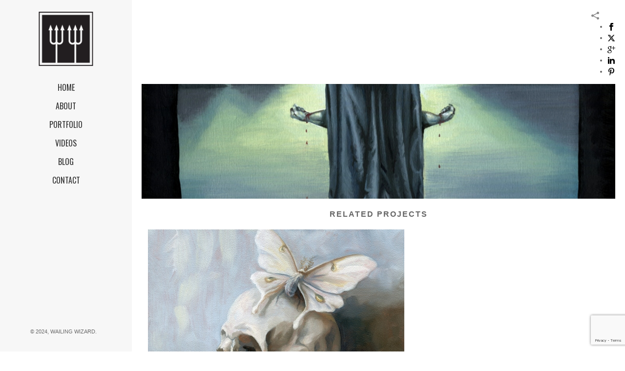

--- FILE ---
content_type: text/html; charset=UTF-8
request_url: https://wailingwizard.com/portfolio-posts/the-promise-of-death/
body_size: 101237
content:
<!DOCTYPE html>
<html lang="en-US" >
<head>
		<meta charset="UTF-8" /><meta name="viewport" content="width=device-width, initial-scale=1.0, minimum-scale=1.0, maximum-scale=1.0, user-scalable=0" /><meta http-equiv="X-UA-Compatible" content="IE=edge,chrome=1" /><meta name="format-detection" content="telephone=no"><script type="text/javascript">var ajaxurl = "https://wailingwizard.com/wp-admin/admin-ajax.php";</script><meta name='robots' content='index, follow, max-image-preview:large, max-snippet:-1, max-video-preview:-1' />
<script>window._wca = window._wca || [];</script>

		<style id="critical-path-css" type="text/css">
			body,html{width:100%;height:100%;margin:0;padding:0}.page-preloader{top:0;left:0;z-index:999;position:fixed;height:100%;width:100%;text-align:center}.preloader-preview-area{-webkit-animation-delay:-.2s;animation-delay:-.2s;top:50%;-webkit-transform:translateY(100%);-ms-transform:translateY(100%);transform:translateY(100%);margin-top:10px;max-height:calc(50% - 20px);opacity:1;width:100%;text-align:center;position:absolute}.preloader-logo{max-width:90%;top:50%;-webkit-transform:translateY(-100%);-ms-transform:translateY(-100%);transform:translateY(-100%);margin:-10px auto 0 auto;max-height:calc(50% - 20px);opacity:1;position:relative}.ball-pulse>div{width:15px;height:15px;border-radius:100%;margin:2px;-webkit-animation-fill-mode:both;animation-fill-mode:both;display:inline-block;-webkit-animation:ball-pulse .75s infinite cubic-bezier(.2,.68,.18,1.08);animation:ball-pulse .75s infinite cubic-bezier(.2,.68,.18,1.08)}.ball-pulse>div:nth-child(1){-webkit-animation-delay:-.36s;animation-delay:-.36s}.ball-pulse>div:nth-child(2){-webkit-animation-delay:-.24s;animation-delay:-.24s}.ball-pulse>div:nth-child(3){-webkit-animation-delay:-.12s;animation-delay:-.12s}@-webkit-keyframes ball-pulse{0%{-webkit-transform:scale(1);transform:scale(1);opacity:1}45%{-webkit-transform:scale(.1);transform:scale(.1);opacity:.7}80%{-webkit-transform:scale(1);transform:scale(1);opacity:1}}@keyframes ball-pulse{0%{-webkit-transform:scale(1);transform:scale(1);opacity:1}45%{-webkit-transform:scale(.1);transform:scale(.1);opacity:.7}80%{-webkit-transform:scale(1);transform:scale(1);opacity:1}}.ball-clip-rotate-pulse{position:relative;-webkit-transform:translateY(-15px) translateX(-10px);-ms-transform:translateY(-15px) translateX(-10px);transform:translateY(-15px) translateX(-10px);display:inline-block}.ball-clip-rotate-pulse>div{-webkit-animation-fill-mode:both;animation-fill-mode:both;position:absolute;top:0;left:0;border-radius:100%}.ball-clip-rotate-pulse>div:first-child{height:36px;width:36px;top:7px;left:-7px;-webkit-animation:ball-clip-rotate-pulse-scale 1s 0s cubic-bezier(.09,.57,.49,.9) infinite;animation:ball-clip-rotate-pulse-scale 1s 0s cubic-bezier(.09,.57,.49,.9) infinite}.ball-clip-rotate-pulse>div:last-child{position:absolute;width:50px;height:50px;left:-16px;top:-2px;background:0 0;border:2px solid;-webkit-animation:ball-clip-rotate-pulse-rotate 1s 0s cubic-bezier(.09,.57,.49,.9) infinite;animation:ball-clip-rotate-pulse-rotate 1s 0s cubic-bezier(.09,.57,.49,.9) infinite;-webkit-animation-duration:1s;animation-duration:1s}@-webkit-keyframes ball-clip-rotate-pulse-rotate{0%{-webkit-transform:rotate(0) scale(1);transform:rotate(0) scale(1)}50%{-webkit-transform:rotate(180deg) scale(.6);transform:rotate(180deg) scale(.6)}100%{-webkit-transform:rotate(360deg) scale(1);transform:rotate(360deg) scale(1)}}@keyframes ball-clip-rotate-pulse-rotate{0%{-webkit-transform:rotate(0) scale(1);transform:rotate(0) scale(1)}50%{-webkit-transform:rotate(180deg) scale(.6);transform:rotate(180deg) scale(.6)}100%{-webkit-transform:rotate(360deg) scale(1);transform:rotate(360deg) scale(1)}}@-webkit-keyframes ball-clip-rotate-pulse-scale{30%{-webkit-transform:scale(.3);transform:scale(.3)}100%{-webkit-transform:scale(1);transform:scale(1)}}@keyframes ball-clip-rotate-pulse-scale{30%{-webkit-transform:scale(.3);transform:scale(.3)}100%{-webkit-transform:scale(1);transform:scale(1)}}@-webkit-keyframes square-spin{25%{-webkit-transform:perspective(100px) rotateX(180deg) rotateY(0);transform:perspective(100px) rotateX(180deg) rotateY(0)}50%{-webkit-transform:perspective(100px) rotateX(180deg) rotateY(180deg);transform:perspective(100px) rotateX(180deg) rotateY(180deg)}75%{-webkit-transform:perspective(100px) rotateX(0) rotateY(180deg);transform:perspective(100px) rotateX(0) rotateY(180deg)}100%{-webkit-transform:perspective(100px) rotateX(0) rotateY(0);transform:perspective(100px) rotateX(0) rotateY(0)}}@keyframes square-spin{25%{-webkit-transform:perspective(100px) rotateX(180deg) rotateY(0);transform:perspective(100px) rotateX(180deg) rotateY(0)}50%{-webkit-transform:perspective(100px) rotateX(180deg) rotateY(180deg);transform:perspective(100px) rotateX(180deg) rotateY(180deg)}75%{-webkit-transform:perspective(100px) rotateX(0) rotateY(180deg);transform:perspective(100px) rotateX(0) rotateY(180deg)}100%{-webkit-transform:perspective(100px) rotateX(0) rotateY(0);transform:perspective(100px) rotateX(0) rotateY(0)}}.square-spin{display:inline-block}.square-spin>div{-webkit-animation-fill-mode:both;animation-fill-mode:both;width:50px;height:50px;-webkit-animation:square-spin 3s 0s cubic-bezier(.09,.57,.49,.9) infinite;animation:square-spin 3s 0s cubic-bezier(.09,.57,.49,.9) infinite}.cube-transition{position:relative;-webkit-transform:translate(-25px,-25px);-ms-transform:translate(-25px,-25px);transform:translate(-25px,-25px);display:inline-block}.cube-transition>div{-webkit-animation-fill-mode:both;animation-fill-mode:both;width:15px;height:15px;position:absolute;top:-5px;left:-5px;-webkit-animation:cube-transition 1.6s 0s infinite ease-in-out;animation:cube-transition 1.6s 0s infinite ease-in-out}.cube-transition>div:last-child{-webkit-animation-delay:-.8s;animation-delay:-.8s}@-webkit-keyframes cube-transition{25%{-webkit-transform:translateX(50px) scale(.5) rotate(-90deg);transform:translateX(50px) scale(.5) rotate(-90deg)}50%{-webkit-transform:translate(50px,50px) rotate(-180deg);transform:translate(50px,50px) rotate(-180deg)}75%{-webkit-transform:translateY(50px) scale(.5) rotate(-270deg);transform:translateY(50px) scale(.5) rotate(-270deg)}100%{-webkit-transform:rotate(-360deg);transform:rotate(-360deg)}}@keyframes cube-transition{25%{-webkit-transform:translateX(50px) scale(.5) rotate(-90deg);transform:translateX(50px) scale(.5) rotate(-90deg)}50%{-webkit-transform:translate(50px,50px) rotate(-180deg);transform:translate(50px,50px) rotate(-180deg)}75%{-webkit-transform:translateY(50px) scale(.5) rotate(-270deg);transform:translateY(50px) scale(.5) rotate(-270deg)}100%{-webkit-transform:rotate(-360deg);transform:rotate(-360deg)}}.ball-scale>div{border-radius:100%;margin:2px;-webkit-animation-fill-mode:both;animation-fill-mode:both;display:inline-block;height:60px;width:60px;-webkit-animation:ball-scale 1s 0s ease-in-out infinite;animation:ball-scale 1s 0s ease-in-out infinite}@-webkit-keyframes ball-scale{0%{-webkit-transform:scale(0);transform:scale(0)}100%{-webkit-transform:scale(1);transform:scale(1);opacity:0}}@keyframes ball-scale{0%{-webkit-transform:scale(0);transform:scale(0)}100%{-webkit-transform:scale(1);transform:scale(1);opacity:0}}.line-scale>div{-webkit-animation-fill-mode:both;animation-fill-mode:both;display:inline-block;width:5px;height:50px;border-radius:2px;margin:2px}.line-scale>div:nth-child(1){-webkit-animation:line-scale 1s -.5s infinite cubic-bezier(.2,.68,.18,1.08);animation:line-scale 1s -.5s infinite cubic-bezier(.2,.68,.18,1.08)}.line-scale>div:nth-child(2){-webkit-animation:line-scale 1s -.4s infinite cubic-bezier(.2,.68,.18,1.08);animation:line-scale 1s -.4s infinite cubic-bezier(.2,.68,.18,1.08)}.line-scale>div:nth-child(3){-webkit-animation:line-scale 1s -.3s infinite cubic-bezier(.2,.68,.18,1.08);animation:line-scale 1s -.3s infinite cubic-bezier(.2,.68,.18,1.08)}.line-scale>div:nth-child(4){-webkit-animation:line-scale 1s -.2s infinite cubic-bezier(.2,.68,.18,1.08);animation:line-scale 1s -.2s infinite cubic-bezier(.2,.68,.18,1.08)}.line-scale>div:nth-child(5){-webkit-animation:line-scale 1s -.1s infinite cubic-bezier(.2,.68,.18,1.08);animation:line-scale 1s -.1s infinite cubic-bezier(.2,.68,.18,1.08)}@-webkit-keyframes line-scale{0%{-webkit-transform:scaley(1);transform:scaley(1)}50%{-webkit-transform:scaley(.4);transform:scaley(.4)}100%{-webkit-transform:scaley(1);transform:scaley(1)}}@keyframes line-scale{0%{-webkit-transform:scaley(1);transform:scaley(1)}50%{-webkit-transform:scaley(.4);transform:scaley(.4)}100%{-webkit-transform:scaley(1);transform:scaley(1)}}.ball-scale-multiple{position:relative;-webkit-transform:translateY(30px);-ms-transform:translateY(30px);transform:translateY(30px);display:inline-block}.ball-scale-multiple>div{border-radius:100%;-webkit-animation-fill-mode:both;animation-fill-mode:both;margin:2px;position:absolute;left:-30px;top:0;opacity:0;margin:0;width:50px;height:50px;-webkit-animation:ball-scale-multiple 1s 0s linear infinite;animation:ball-scale-multiple 1s 0s linear infinite}.ball-scale-multiple>div:nth-child(2){-webkit-animation-delay:-.2s;animation-delay:-.2s}.ball-scale-multiple>div:nth-child(3){-webkit-animation-delay:-.2s;animation-delay:-.2s}@-webkit-keyframes ball-scale-multiple{0%{-webkit-transform:scale(0);transform:scale(0);opacity:0}5%{opacity:1}100%{-webkit-transform:scale(1);transform:scale(1);opacity:0}}@keyframes ball-scale-multiple{0%{-webkit-transform:scale(0);transform:scale(0);opacity:0}5%{opacity:1}100%{-webkit-transform:scale(1);transform:scale(1);opacity:0}}.ball-pulse-sync{display:inline-block}.ball-pulse-sync>div{width:15px;height:15px;border-radius:100%;margin:2px;-webkit-animation-fill-mode:both;animation-fill-mode:both;display:inline-block}.ball-pulse-sync>div:nth-child(1){-webkit-animation:ball-pulse-sync .6s -.21s infinite ease-in-out;animation:ball-pulse-sync .6s -.21s infinite ease-in-out}.ball-pulse-sync>div:nth-child(2){-webkit-animation:ball-pulse-sync .6s -.14s infinite ease-in-out;animation:ball-pulse-sync .6s -.14s infinite ease-in-out}.ball-pulse-sync>div:nth-child(3){-webkit-animation:ball-pulse-sync .6s -70ms infinite ease-in-out;animation:ball-pulse-sync .6s -70ms infinite ease-in-out}@-webkit-keyframes ball-pulse-sync{33%{-webkit-transform:translateY(10px);transform:translateY(10px)}66%{-webkit-transform:translateY(-10px);transform:translateY(-10px)}100%{-webkit-transform:translateY(0);transform:translateY(0)}}@keyframes ball-pulse-sync{33%{-webkit-transform:translateY(10px);transform:translateY(10px)}66%{-webkit-transform:translateY(-10px);transform:translateY(-10px)}100%{-webkit-transform:translateY(0);transform:translateY(0)}}.transparent-circle{display:inline-block;border-top:.5em solid rgba(255,255,255,.2);border-right:.5em solid rgba(255,255,255,.2);border-bottom:.5em solid rgba(255,255,255,.2);border-left:.5em solid #fff;-webkit-transform:translateZ(0);transform:translateZ(0);-webkit-animation:transparent-circle 1.1s infinite linear;animation:transparent-circle 1.1s infinite linear;width:50px;height:50px;border-radius:50%}.transparent-circle:after{border-radius:50%;width:10em;height:10em}@-webkit-keyframes transparent-circle{0%{-webkit-transform:rotate(0);transform:rotate(0)}100%{-webkit-transform:rotate(360deg);transform:rotate(360deg)}}@keyframes transparent-circle{0%{-webkit-transform:rotate(0);transform:rotate(0)}100%{-webkit-transform:rotate(360deg);transform:rotate(360deg)}}.ball-spin-fade-loader{position:relative;top:-10px;left:-10px;display:inline-block}.ball-spin-fade-loader>div{width:15px;height:15px;border-radius:100%;margin:2px;-webkit-animation-fill-mode:both;animation-fill-mode:both;position:absolute;-webkit-animation:ball-spin-fade-loader 1s infinite linear;animation:ball-spin-fade-loader 1s infinite linear}.ball-spin-fade-loader>div:nth-child(1){top:25px;left:0;animation-delay:-.84s;-webkit-animation-delay:-.84s}.ball-spin-fade-loader>div:nth-child(2){top:17.05px;left:17.05px;animation-delay:-.72s;-webkit-animation-delay:-.72s}.ball-spin-fade-loader>div:nth-child(3){top:0;left:25px;animation-delay:-.6s;-webkit-animation-delay:-.6s}.ball-spin-fade-loader>div:nth-child(4){top:-17.05px;left:17.05px;animation-delay:-.48s;-webkit-animation-delay:-.48s}.ball-spin-fade-loader>div:nth-child(5){top:-25px;left:0;animation-delay:-.36s;-webkit-animation-delay:-.36s}.ball-spin-fade-loader>div:nth-child(6){top:-17.05px;left:-17.05px;animation-delay:-.24s;-webkit-animation-delay:-.24s}.ball-spin-fade-loader>div:nth-child(7){top:0;left:-25px;animation-delay:-.12s;-webkit-animation-delay:-.12s}.ball-spin-fade-loader>div:nth-child(8){top:17.05px;left:-17.05px;animation-delay:0s;-webkit-animation-delay:0s}@-webkit-keyframes ball-spin-fade-loader{50%{opacity:.3;-webkit-transform:scale(.4);transform:scale(.4)}100%{opacity:1;-webkit-transform:scale(1);transform:scale(1)}}@keyframes ball-spin-fade-loader{50%{opacity:.3;-webkit-transform:scale(.4);transform:scale(.4)}100%{opacity:1;-webkit-transform:scale(1);transform:scale(1)}}		</style>

		
	<!-- This site is optimized with the Yoast SEO plugin v22.8 - https://yoast.com/wordpress/plugins/seo/ -->
	<title>The Promise of Death - Wailing Wizard - Art by Rebecca Magar</title>
	<meta name="description" content="Painting of a suicidal man in a robe walking into a nighttime lake. This dark figure looks onward toward the stars &amp; is surrounded by silhouetted trees." />
	<link rel="canonical" href="https://wailingwizard.com/portfolio-posts/the-promise-of-death/" />
	<meta property="og:locale" content="en_US" />
	<meta property="og:type" content="article" />
	<meta property="og:title" content="The Promise of Death - Wailing Wizard - Art by Rebecca Magar" />
	<meta property="og:description" content="Painting of a suicidal man in a robe walking into a nighttime lake. This dark figure looks onward toward the stars &amp; is surrounded by silhouetted trees." />
	<meta property="og:url" content="https://wailingwizard.com/portfolio-posts/the-promise-of-death/" />
	<meta property="og:site_name" content="Wailing Wizard - Art by Rebecca Magar" />
	<meta property="article:publisher" content="https://www.facebook.com/WailingWizard/" />
	<meta property="article:modified_time" content="2024-03-31T01:13:44+00:00" />
	<meta property="og:image" content="https://wailingwizard.com/wp-content/uploads/2017/11/the-promise-of-death-web.jpg" />
	<meta property="og:image:width" content="1200" />
	<meta property="og:image:height" content="1500" />
	<meta property="og:image:type" content="image/jpeg" />
	<meta name="twitter:card" content="summary_large_image" />
	<meta name="twitter:site" content="@WailingWizard" />
	<meta name="twitter:label1" content="Est. reading time" />
	<meta name="twitter:data1" content="1 minute" />
	<script type="application/ld+json" class="yoast-schema-graph">{"@context":"https://schema.org","@graph":[{"@type":"WebPage","@id":"https://wailingwizard.com/portfolio-posts/the-promise-of-death/","url":"https://wailingwizard.com/portfolio-posts/the-promise-of-death/","name":"The Promise of Death - Wailing Wizard - Art by Rebecca Magar","isPartOf":{"@id":"https://wailingwizard.com/#website"},"primaryImageOfPage":{"@id":"https://wailingwizard.com/portfolio-posts/the-promise-of-death/#primaryimage"},"image":{"@id":"https://wailingwizard.com/portfolio-posts/the-promise-of-death/#primaryimage"},"thumbnailUrl":"https://wailingwizard.com/wp-content/uploads/2017/11/the-promise-of-death-web.jpg","datePublished":"2017-11-27T14:29:55+00:00","dateModified":"2024-03-31T01:13:44+00:00","description":"Painting of a suicidal man in a robe walking into a nighttime lake. This dark figure looks onward toward the stars & is surrounded by silhouetted trees.","breadcrumb":{"@id":"https://wailingwizard.com/portfolio-posts/the-promise-of-death/#breadcrumb"},"inLanguage":"en-US","potentialAction":[{"@type":"ReadAction","target":["https://wailingwizard.com/portfolio-posts/the-promise-of-death/"]}]},{"@type":"ImageObject","inLanguage":"en-US","@id":"https://wailingwizard.com/portfolio-posts/the-promise-of-death/#primaryimage","url":"https://wailingwizard.com/wp-content/uploads/2017/11/the-promise-of-death-web.jpg","contentUrl":"https://wailingwizard.com/wp-content/uploads/2017/11/the-promise-of-death-web.jpg","width":1200,"height":1500,"caption":"The Promise of Death - Oil Painting by Rebecca Magar"},{"@type":"BreadcrumbList","@id":"https://wailingwizard.com/portfolio-posts/the-promise-of-death/#breadcrumb","itemListElement":[{"@type":"ListItem","position":1,"name":"Home","item":"https://wailingwizard.com/"},{"@type":"ListItem","position":2,"name":"Portfolios","item":"https://wailingwizard.com/portfolio-posts/"},{"@type":"ListItem","position":3,"name":"The Promise of Death"}]},{"@type":"WebSite","@id":"https://wailingwizard.com/#website","url":"https://wailingwizard.com/","name":"Wailing Wizard - Art by Rebecca Magar","description":"Fantasy and dark art illustrations by PA artist Rebecca Magar, including book covers, album artwork, pencil and pen drawings, acrylic paintings and more.","publisher":{"@id":"https://wailingwizard.com/#/schema/person/8fc6b3583c9c3b7aad5753e10cec7636"},"potentialAction":[{"@type":"SearchAction","target":{"@type":"EntryPoint","urlTemplate":"https://wailingwizard.com/?s={search_term_string}"},"query-input":"required name=search_term_string"}],"inLanguage":"en-US"},{"@type":["Person","Organization"],"@id":"https://wailingwizard.com/#/schema/person/8fc6b3583c9c3b7aad5753e10cec7636","name":"Rebecca","image":{"@type":"ImageObject","inLanguage":"en-US","@id":"https://wailingwizard.com/#/schema/person/image/","url":"https://wailingwizard.com/wp-content/uploads/2016/10/wailing-wizard-144x144.png","contentUrl":"https://wailingwizard.com/wp-content/uploads/2016/10/wailing-wizard-144x144.png","width":144,"height":144,"caption":"Rebecca"},"logo":{"@id":"https://wailingwizard.com/#/schema/person/image/"},"description":"Rebecca has always been inspired by fantastic and imaginative stories with dark themes. In addition to her love of fantasy art, she is actively involved in the underground metal scene as both a visual artist and musician. She has dedicated most of her artistic efforts to illustrating album covers, posters and promotional materials for bands. Her work has also appeared on book covers and on wall graphics for Spirit Halloween stores. Rebecca Magar was born in 1985 in York, Pennsylvania. As a homeschooled child growing up on a rural farm, she had substantial free time to dedicate to her passion for drawing and painting. Though never formally trained in fine arts, Rebecca is employed professionally in the creative field as a graphic designer and web developer. Her understanding of design software and production techniques along with her lifelong affection for fantasy and macabre themes influences her current illustrative work. Rebecca lives with her husband and son in Dallastown, Pennsylvania and has recently taken a break from commissions to begin work on a personal series of illustrative works titled “Seasons of Sacrifice.”","sameAs":["https://wailingwizard.com","https://www.facebook.com/WailingWizard/","https://x.com/https://twitter.com/WailingWizard"]}]}</script>
	<!-- / Yoast SEO plugin. -->


<link rel='dns-prefetch' href='//www.googletagmanager.com' />
<link rel='dns-prefetch' href='//stats.wp.com' />
<link rel='dns-prefetch' href='//jetpack.wordpress.com' />
<link rel='dns-prefetch' href='//s0.wp.com' />
<link rel='dns-prefetch' href='//public-api.wordpress.com' />
<link rel='dns-prefetch' href='//0.gravatar.com' />
<link rel='dns-prefetch' href='//1.gravatar.com' />
<link rel='dns-prefetch' href='//2.gravatar.com' />
<link rel='dns-prefetch' href='//widgets.wp.com' />
<link rel='dns-prefetch' href='//i0.wp.com' />
<link rel='dns-prefetch' href='//c0.wp.com' />
<link rel="alternate" type="application/rss+xml" title="Wailing Wizard - Art by Rebecca Magar &raquo; Feed" href="https://wailingwizard.com/feed/" />
<link rel="alternate" type="application/rss+xml" title="Wailing Wizard - Art by Rebecca Magar &raquo; Comments Feed" href="https://wailingwizard.com/comments/feed/" />

<link rel="shortcut icon" href="https://wailingwizard.com/wp-content/uploads/2016/10/favicon.ico"  />
<link rel="apple-touch-icon-precomposed" href="https://wailingwizard.com/wp-content/uploads/2016/10/wailing-wizard-57x57.png">
<link rel="apple-touch-icon-precomposed" sizes="114x114" href="https://wailingwizard.com/wp-content/uploads/2016/10/wailing-wizard-114x114.png">
<link rel="apple-touch-icon-precomposed" sizes="72x72" href="https://wailingwizard.com/wp-content/uploads/2016/10/wailing-wizard-72x72.png">
<link rel="apple-touch-icon-precomposed" sizes="144x144" href="https://wailingwizard.com/wp-content/uploads/2016/10/wailing-wizard-144x144.png">
<link rel="alternate" type="application/rss+xml" title="Wailing Wizard - Art by Rebecca Magar &raquo; The Promise of Death Comments Feed" href="https://wailingwizard.com/portfolio-posts/the-promise-of-death/feed/" />
<script type="text/javascript">window.abb = {};php = {};window.PHP = {};PHP.ajax = "https://wailingwizard.com/wp-admin/admin-ajax.php";PHP.wp_p_id = "6056";var mk_header_parallax, mk_banner_parallax, mk_page_parallax, mk_footer_parallax, mk_body_parallax;var mk_images_dir = "https://wailingwizard.com/wp-content/themes/jupiter/assets/images",mk_theme_js_path = "https://wailingwizard.com/wp-content/themes/jupiter/assets/js",mk_theme_dir = "https://wailingwizard.com/wp-content/themes/jupiter",mk_captcha_placeholder = "Enter Captcha",mk_captcha_invalid_txt = "Invalid. Try again.",mk_captcha_correct_txt = "Captcha correct.",mk_responsive_nav_width = 1140,mk_vertical_header_back = "Back",mk_vertical_header_anim = "1",mk_check_rtl = true,mk_grid_width = 2100,mk_ajax_search_option = "disable",mk_preloader_bg_color = "#000000",mk_accent_color = "#eb1d48",mk_go_to_top =  "true",mk_smooth_scroll =  "false",mk_show_background_video =  "true",mk_preloader_bar_color = "#eb1d48",mk_preloader_logo = "https://wailingwizard.com/wp-content/uploads/2016/10/preloader-logo.png";var mk_header_parallax = false,mk_banner_parallax = false,mk_footer_parallax = false,mk_body_parallax = false,mk_no_more_posts = "No More Posts",mk_typekit_id   = "",mk_google_fonts = ["Oswald:100italic,200italic,300italic,400italic,500italic,600italic,700italic,800italic,900italic,100,200,300,400,500,600,700,800,900"],mk_global_lazyload = false;</script><link rel='stylesheet' id='wp-block-library-css' href='https://c0.wp.com/c/6.5.7/wp-includes/css/dist/block-library/style.min.css' type='text/css' media='all' />
<style id='wp-block-library-inline-css' type='text/css'>
.has-text-align-justify{text-align:justify;}
</style>
<style id='wp-block-library-theme-inline-css' type='text/css'>
.wp-block-audio figcaption{color:#555;font-size:13px;text-align:center}.is-dark-theme .wp-block-audio figcaption{color:#ffffffa6}.wp-block-audio{margin:0 0 1em}.wp-block-code{border:1px solid #ccc;border-radius:4px;font-family:Menlo,Consolas,monaco,monospace;padding:.8em 1em}.wp-block-embed figcaption{color:#555;font-size:13px;text-align:center}.is-dark-theme .wp-block-embed figcaption{color:#ffffffa6}.wp-block-embed{margin:0 0 1em}.blocks-gallery-caption{color:#555;font-size:13px;text-align:center}.is-dark-theme .blocks-gallery-caption{color:#ffffffa6}.wp-block-image figcaption{color:#555;font-size:13px;text-align:center}.is-dark-theme .wp-block-image figcaption{color:#ffffffa6}.wp-block-image{margin:0 0 1em}.wp-block-pullquote{border-bottom:4px solid;border-top:4px solid;color:currentColor;margin-bottom:1.75em}.wp-block-pullquote cite,.wp-block-pullquote footer,.wp-block-pullquote__citation{color:currentColor;font-size:.8125em;font-style:normal;text-transform:uppercase}.wp-block-quote{border-left:.25em solid;margin:0 0 1.75em;padding-left:1em}.wp-block-quote cite,.wp-block-quote footer{color:currentColor;font-size:.8125em;font-style:normal;position:relative}.wp-block-quote.has-text-align-right{border-left:none;border-right:.25em solid;padding-left:0;padding-right:1em}.wp-block-quote.has-text-align-center{border:none;padding-left:0}.wp-block-quote.is-large,.wp-block-quote.is-style-large,.wp-block-quote.is-style-plain{border:none}.wp-block-search .wp-block-search__label{font-weight:700}.wp-block-search__button{border:1px solid #ccc;padding:.375em .625em}:where(.wp-block-group.has-background){padding:1.25em 2.375em}.wp-block-separator.has-css-opacity{opacity:.4}.wp-block-separator{border:none;border-bottom:2px solid;margin-left:auto;margin-right:auto}.wp-block-separator.has-alpha-channel-opacity{opacity:1}.wp-block-separator:not(.is-style-wide):not(.is-style-dots){width:100px}.wp-block-separator.has-background:not(.is-style-dots){border-bottom:none;height:1px}.wp-block-separator.has-background:not(.is-style-wide):not(.is-style-dots){height:2px}.wp-block-table{margin:0 0 1em}.wp-block-table td,.wp-block-table th{word-break:normal}.wp-block-table figcaption{color:#555;font-size:13px;text-align:center}.is-dark-theme .wp-block-table figcaption{color:#ffffffa6}.wp-block-video figcaption{color:#555;font-size:13px;text-align:center}.is-dark-theme .wp-block-video figcaption{color:#ffffffa6}.wp-block-video{margin:0 0 1em}.wp-block-template-part.has-background{margin-bottom:0;margin-top:0;padding:1.25em 2.375em}
</style>
<link rel='stylesheet' id='mediaelement-css' href='https://c0.wp.com/c/6.5.7/wp-includes/js/mediaelement/mediaelementplayer-legacy.min.css' type='text/css' media='all' />
<link rel='stylesheet' id='wp-mediaelement-css' href='https://c0.wp.com/c/6.5.7/wp-includes/js/mediaelement/wp-mediaelement.min.css' type='text/css' media='all' />
<style id='jetpack-sharing-buttons-style-inline-css' type='text/css'>
.jetpack-sharing-buttons__services-list{display:flex;flex-direction:row;flex-wrap:wrap;gap:0;list-style-type:none;margin:5px;padding:0}.jetpack-sharing-buttons__services-list.has-small-icon-size{font-size:12px}.jetpack-sharing-buttons__services-list.has-normal-icon-size{font-size:16px}.jetpack-sharing-buttons__services-list.has-large-icon-size{font-size:24px}.jetpack-sharing-buttons__services-list.has-huge-icon-size{font-size:36px}@media print{.jetpack-sharing-buttons__services-list{display:none!important}}.editor-styles-wrapper .wp-block-jetpack-sharing-buttons{gap:0;padding-inline-start:0}ul.jetpack-sharing-buttons__services-list.has-background{padding:1.25em 2.375em}
</style>
<style id='classic-theme-styles-inline-css' type='text/css'>
/*! This file is auto-generated */
.wp-block-button__link{color:#fff;background-color:#32373c;border-radius:9999px;box-shadow:none;text-decoration:none;padding:calc(.667em + 2px) calc(1.333em + 2px);font-size:1.125em}.wp-block-file__button{background:#32373c;color:#fff;text-decoration:none}
</style>
<style id='global-styles-inline-css' type='text/css'>
body{--wp--preset--color--black: #000000;--wp--preset--color--cyan-bluish-gray: #abb8c3;--wp--preset--color--white: #ffffff;--wp--preset--color--pale-pink: #f78da7;--wp--preset--color--vivid-red: #cf2e2e;--wp--preset--color--luminous-vivid-orange: #ff6900;--wp--preset--color--luminous-vivid-amber: #fcb900;--wp--preset--color--light-green-cyan: #7bdcb5;--wp--preset--color--vivid-green-cyan: #00d084;--wp--preset--color--pale-cyan-blue: #8ed1fc;--wp--preset--color--vivid-cyan-blue: #0693e3;--wp--preset--color--vivid-purple: #9b51e0;--wp--preset--gradient--vivid-cyan-blue-to-vivid-purple: linear-gradient(135deg,rgba(6,147,227,1) 0%,rgb(155,81,224) 100%);--wp--preset--gradient--light-green-cyan-to-vivid-green-cyan: linear-gradient(135deg,rgb(122,220,180) 0%,rgb(0,208,130) 100%);--wp--preset--gradient--luminous-vivid-amber-to-luminous-vivid-orange: linear-gradient(135deg,rgba(252,185,0,1) 0%,rgba(255,105,0,1) 100%);--wp--preset--gradient--luminous-vivid-orange-to-vivid-red: linear-gradient(135deg,rgba(255,105,0,1) 0%,rgb(207,46,46) 100%);--wp--preset--gradient--very-light-gray-to-cyan-bluish-gray: linear-gradient(135deg,rgb(238,238,238) 0%,rgb(169,184,195) 100%);--wp--preset--gradient--cool-to-warm-spectrum: linear-gradient(135deg,rgb(74,234,220) 0%,rgb(151,120,209) 20%,rgb(207,42,186) 40%,rgb(238,44,130) 60%,rgb(251,105,98) 80%,rgb(254,248,76) 100%);--wp--preset--gradient--blush-light-purple: linear-gradient(135deg,rgb(255,206,236) 0%,rgb(152,150,240) 100%);--wp--preset--gradient--blush-bordeaux: linear-gradient(135deg,rgb(254,205,165) 0%,rgb(254,45,45) 50%,rgb(107,0,62) 100%);--wp--preset--gradient--luminous-dusk: linear-gradient(135deg,rgb(255,203,112) 0%,rgb(199,81,192) 50%,rgb(65,88,208) 100%);--wp--preset--gradient--pale-ocean: linear-gradient(135deg,rgb(255,245,203) 0%,rgb(182,227,212) 50%,rgb(51,167,181) 100%);--wp--preset--gradient--electric-grass: linear-gradient(135deg,rgb(202,248,128) 0%,rgb(113,206,126) 100%);--wp--preset--gradient--midnight: linear-gradient(135deg,rgb(2,3,129) 0%,rgb(40,116,252) 100%);--wp--preset--font-size--small: 13px;--wp--preset--font-size--medium: 20px;--wp--preset--font-size--large: 36px;--wp--preset--font-size--x-large: 42px;--wp--preset--spacing--20: 0.44rem;--wp--preset--spacing--30: 0.67rem;--wp--preset--spacing--40: 1rem;--wp--preset--spacing--50: 1.5rem;--wp--preset--spacing--60: 2.25rem;--wp--preset--spacing--70: 3.38rem;--wp--preset--spacing--80: 5.06rem;--wp--preset--shadow--natural: 6px 6px 9px rgba(0, 0, 0, 0.2);--wp--preset--shadow--deep: 12px 12px 50px rgba(0, 0, 0, 0.4);--wp--preset--shadow--sharp: 6px 6px 0px rgba(0, 0, 0, 0.2);--wp--preset--shadow--outlined: 6px 6px 0px -3px rgba(255, 255, 255, 1), 6px 6px rgba(0, 0, 0, 1);--wp--preset--shadow--crisp: 6px 6px 0px rgba(0, 0, 0, 1);}:where(.is-layout-flex){gap: 0.5em;}:where(.is-layout-grid){gap: 0.5em;}body .is-layout-flex{display: flex;}body .is-layout-flex{flex-wrap: wrap;align-items: center;}body .is-layout-flex > *{margin: 0;}body .is-layout-grid{display: grid;}body .is-layout-grid > *{margin: 0;}:where(.wp-block-columns.is-layout-flex){gap: 2em;}:where(.wp-block-columns.is-layout-grid){gap: 2em;}:where(.wp-block-post-template.is-layout-flex){gap: 1.25em;}:where(.wp-block-post-template.is-layout-grid){gap: 1.25em;}.has-black-color{color: var(--wp--preset--color--black) !important;}.has-cyan-bluish-gray-color{color: var(--wp--preset--color--cyan-bluish-gray) !important;}.has-white-color{color: var(--wp--preset--color--white) !important;}.has-pale-pink-color{color: var(--wp--preset--color--pale-pink) !important;}.has-vivid-red-color{color: var(--wp--preset--color--vivid-red) !important;}.has-luminous-vivid-orange-color{color: var(--wp--preset--color--luminous-vivid-orange) !important;}.has-luminous-vivid-amber-color{color: var(--wp--preset--color--luminous-vivid-amber) !important;}.has-light-green-cyan-color{color: var(--wp--preset--color--light-green-cyan) !important;}.has-vivid-green-cyan-color{color: var(--wp--preset--color--vivid-green-cyan) !important;}.has-pale-cyan-blue-color{color: var(--wp--preset--color--pale-cyan-blue) !important;}.has-vivid-cyan-blue-color{color: var(--wp--preset--color--vivid-cyan-blue) !important;}.has-vivid-purple-color{color: var(--wp--preset--color--vivid-purple) !important;}.has-black-background-color{background-color: var(--wp--preset--color--black) !important;}.has-cyan-bluish-gray-background-color{background-color: var(--wp--preset--color--cyan-bluish-gray) !important;}.has-white-background-color{background-color: var(--wp--preset--color--white) !important;}.has-pale-pink-background-color{background-color: var(--wp--preset--color--pale-pink) !important;}.has-vivid-red-background-color{background-color: var(--wp--preset--color--vivid-red) !important;}.has-luminous-vivid-orange-background-color{background-color: var(--wp--preset--color--luminous-vivid-orange) !important;}.has-luminous-vivid-amber-background-color{background-color: var(--wp--preset--color--luminous-vivid-amber) !important;}.has-light-green-cyan-background-color{background-color: var(--wp--preset--color--light-green-cyan) !important;}.has-vivid-green-cyan-background-color{background-color: var(--wp--preset--color--vivid-green-cyan) !important;}.has-pale-cyan-blue-background-color{background-color: var(--wp--preset--color--pale-cyan-blue) !important;}.has-vivid-cyan-blue-background-color{background-color: var(--wp--preset--color--vivid-cyan-blue) !important;}.has-vivid-purple-background-color{background-color: var(--wp--preset--color--vivid-purple) !important;}.has-black-border-color{border-color: var(--wp--preset--color--black) !important;}.has-cyan-bluish-gray-border-color{border-color: var(--wp--preset--color--cyan-bluish-gray) !important;}.has-white-border-color{border-color: var(--wp--preset--color--white) !important;}.has-pale-pink-border-color{border-color: var(--wp--preset--color--pale-pink) !important;}.has-vivid-red-border-color{border-color: var(--wp--preset--color--vivid-red) !important;}.has-luminous-vivid-orange-border-color{border-color: var(--wp--preset--color--luminous-vivid-orange) !important;}.has-luminous-vivid-amber-border-color{border-color: var(--wp--preset--color--luminous-vivid-amber) !important;}.has-light-green-cyan-border-color{border-color: var(--wp--preset--color--light-green-cyan) !important;}.has-vivid-green-cyan-border-color{border-color: var(--wp--preset--color--vivid-green-cyan) !important;}.has-pale-cyan-blue-border-color{border-color: var(--wp--preset--color--pale-cyan-blue) !important;}.has-vivid-cyan-blue-border-color{border-color: var(--wp--preset--color--vivid-cyan-blue) !important;}.has-vivid-purple-border-color{border-color: var(--wp--preset--color--vivid-purple) !important;}.has-vivid-cyan-blue-to-vivid-purple-gradient-background{background: var(--wp--preset--gradient--vivid-cyan-blue-to-vivid-purple) !important;}.has-light-green-cyan-to-vivid-green-cyan-gradient-background{background: var(--wp--preset--gradient--light-green-cyan-to-vivid-green-cyan) !important;}.has-luminous-vivid-amber-to-luminous-vivid-orange-gradient-background{background: var(--wp--preset--gradient--luminous-vivid-amber-to-luminous-vivid-orange) !important;}.has-luminous-vivid-orange-to-vivid-red-gradient-background{background: var(--wp--preset--gradient--luminous-vivid-orange-to-vivid-red) !important;}.has-very-light-gray-to-cyan-bluish-gray-gradient-background{background: var(--wp--preset--gradient--very-light-gray-to-cyan-bluish-gray) !important;}.has-cool-to-warm-spectrum-gradient-background{background: var(--wp--preset--gradient--cool-to-warm-spectrum) !important;}.has-blush-light-purple-gradient-background{background: var(--wp--preset--gradient--blush-light-purple) !important;}.has-blush-bordeaux-gradient-background{background: var(--wp--preset--gradient--blush-bordeaux) !important;}.has-luminous-dusk-gradient-background{background: var(--wp--preset--gradient--luminous-dusk) !important;}.has-pale-ocean-gradient-background{background: var(--wp--preset--gradient--pale-ocean) !important;}.has-electric-grass-gradient-background{background: var(--wp--preset--gradient--electric-grass) !important;}.has-midnight-gradient-background{background: var(--wp--preset--gradient--midnight) !important;}.has-small-font-size{font-size: var(--wp--preset--font-size--small) !important;}.has-medium-font-size{font-size: var(--wp--preset--font-size--medium) !important;}.has-large-font-size{font-size: var(--wp--preset--font-size--large) !important;}.has-x-large-font-size{font-size: var(--wp--preset--font-size--x-large) !important;}
.wp-block-navigation a:where(:not(.wp-element-button)){color: inherit;}
:where(.wp-block-post-template.is-layout-flex){gap: 1.25em;}:where(.wp-block-post-template.is-layout-grid){gap: 1.25em;}
:where(.wp-block-columns.is-layout-flex){gap: 2em;}:where(.wp-block-columns.is-layout-grid){gap: 2em;}
.wp-block-pullquote{font-size: 1.5em;line-height: 1.6;}
</style>
<link rel='stylesheet' id='contact-form-7-css' href='https://wailingwizard.com/wp-content/plugins/contact-form-7/includes/css/styles.css?ver=5.9.5' type='text/css' media='all' />
<link rel='stylesheet' id='cookie-law-info-css' href='https://wailingwizard.com/wp-content/plugins/cookie-law-info/legacy/public/css/cookie-law-info-public.css?ver=3.2.4' type='text/css' media='all' />
<link rel='stylesheet' id='cookie-law-info-gdpr-css' href='https://wailingwizard.com/wp-content/plugins/cookie-law-info/legacy/public/css/cookie-law-info-gdpr.css?ver=3.2.4' type='text/css' media='all' />
<link rel='stylesheet' id='woocommerce-override-css' href='https://wailingwizard.com/wp-content/themes/jupiter/assets/stylesheet/plugins/min/woocommerce.css?ver=d9340391b5848ad5f0f33417006c7515' type='text/css' media='all' />
<style id='woocommerce-inline-inline-css' type='text/css'>
.woocommerce form .form-row .required { visibility: visible; }
</style>
<link rel='stylesheet' id='theme-styles-css' href='https://wailingwizard.com/wp-content/themes/jupiter/assets/stylesheet/min/full-styles.6.12.1.css?ver=1717291089' type='text/css' media='all' />
<style id='theme-styles-inline-css' type='text/css'>

			#wpadminbar {
				-webkit-backface-visibility: hidden;
				backface-visibility: hidden;
				-webkit-perspective: 1000;
				-ms-perspective: 1000;
				perspective: 1000;
				-webkit-transform: translateZ(0px);
				-ms-transform: translateZ(0px);
				transform: translateZ(0px);
			}
			@media screen and (max-width: 600px) {
				#wpadminbar {
					position: fixed !important;
				}
			}
		
body { background-color:#fff; } .hb-custom-header #mk-page-introduce, .mk-header { background-size:cover;-webkit-background-size:cover;-moz-background-size:cover; } .hb-custom-header > div, .mk-header-bg { background-color:#f7f7f7; } .mk-classic-nav-bg { background-color:#f7f7f7; } .master-holder-bg { background-color:#fff; } #mk-footer { background-color:#ffffff; } #mk-boxed-layout { -webkit-box-shadow:0 0 0px rgba(0, 0, 0, 0); -moz-box-shadow:0 0 0px rgba(0, 0, 0, 0); box-shadow:0 0 0px rgba(0, 0, 0, 0); } .mk-news-tab .mk-tabs-tabs .is-active a, .mk-fancy-title.pattern-style span, .mk-fancy-title.pattern-style.color-gradient span:after, .page-bg-color { background-color:#fff; } .page-title { font-size:34px; color:#000000; text-transform:none; font-weight:inherit; letter-spacing:0px; } .page-subtitle { font-size:14px; line-height:100%; color:#000000; font-size:14px; text-transform:none; } .header-style-1 .mk-header-padding-wrapper, .header-style-2 .mk-header-padding-wrapper, .header-style-3 .mk-header-padding-wrapper { padding-top:161px; } .mk-process-steps[max-width~="950px"] ul::before { display:none !important; } .mk-process-steps[max-width~="950px"] li { margin-bottom:30px !important; width:100% !important; text-align:center; } .mk-event-countdown-ul[max-width~="750px"] li { width:90%; display:block; margin:0 auto 15px; } body { font-family:HelveticaNeue-Light, Helvetica Neue Light, Helvetica Neue, Helvetica, Arial, Lucida Grande, sans-serif } body, p, .mk-footer-copyright { font-family:HelveticaNeue-Light, Helvetica Neue Light, Helvetica Neue, Helvetica, Arial, "Lucida Grande", sans-serif } h1, h2, h3, h4, h5, h6, #mk-page-introduce, .the-title, .mk-edge-title, .edge-title, .mk-edge-desc, .edge-desc, .main-navigation-ul, .mk-vm-menuwrapper, .mk-content-box, .filter-portfolio a, .mk-button, .mk-pricing-table .mk-offer-title, .mk-pricing-table .mk-pricing-plan, .mk-pricing-table .mk-pricing-price, .mk-tabs-tabs a, .mk-accordion-tab, .mk-dropcaps, .mk-single-price, .mk-price, .mk-imagebox, .mk-event-countdown, .mk-fancy-title, .mk-button-gradient, .mk-ornamental-title, .mk-blog-container .mk-blog-meta .the-title, .post .blog-single-title, .mk-blog-hero .content-holder .the-title, .blog-blockquote-content, .blog-twitter-content, .mk-employees .mk-employee-item .team-info-wrapper .team-member-name, .mk-box-icon .icon-box-title { font-family:Oswald } @font-face { font-family:'star'; src:url('https://wailingwizard.com/wp-content/themes/jupiter/assets/stylesheet/fonts/star/font.eot'); src:url('https://wailingwizard.com/wp-content/themes/jupiter/assets/stylesheet/fonts/star/font.eot?#iefix') format('embedded-opentype'), url('https://wailingwizard.com/wp-content/themes/jupiter/assets/stylesheet/fonts/star/font.woff') format('woff'), url('https://wailingwizard.com/wp-content/themes/jupiter/assets/stylesheet/fonts/star/font.ttf') format('truetype'), url('https://wailingwizard.com/wp-content/themes/jupiter/assets/stylesheet/fonts/star/font.svg#star') format('svg'); font-weight:normal; font-style:normal; } @font-face { font-family:'WooCommerce'; src:url('https://wailingwizard.com/wp-content/themes/jupiter/assets/stylesheet/fonts/woocommerce/font.eot'); src:url('https://wailingwizard.com/wp-content/themes/jupiter/assets/stylesheet/fonts/woocommerce/font.eot?#iefix') format('embedded-opentype'), url('https://wailingwizard.com/wp-content/themes/jupiter/assets/stylesheet/fonts/woocommerce/font.woff') format('woff'), url('https://wailingwizard.com/wp-content/themes/jupiter/assets/stylesheet/fonts/woocommerce/font.ttf') format('truetype'), url('https://wailingwizard.com/wp-content/themes/jupiter/assets/stylesheet/fonts/woocommerce/font.svg#WooCommerce') format('svg'); font-weight:normal; font-style:normal; }.page #theme-page .theme-page-wrapper .theme-content, .single-portfolio #theme-page .theme-page-wrapper .theme-content { padding:0px 20px; } #mk-page-id-6128 { margin-top:0px !important; } .mk-portfolio-item .portfolio-categories { display:none; } #mk-filter-portfolio.sortable-classic-style { padding-left:0px !important; padding-right:0px !important; padding-top:0px; padding-bottom:0px; } #mk-filter-portfolio.sortable-classic-style { padding-left:20px !important; padding-right:20px !important; } .portfolio-meta-wrapper .the-title, .portfolio-meta-wrapper .the-title a { font-weight:normal !important; margin-bottom:0px !important; padding-bottom:0px !important; color:#000000 !important; } .portfolio-meta-wrapper .the-title a:hover { color:#eb1d48 !important; } a { cursor:pointer; } #edge-entry-44 .edge-slide-content { padding:20px; } .mk-header-social { float:none; height:30px; } .mk-vm-menuwrapper li a { line-height:130%; padding:9px 26px; } .mc4wp-form-fields input[type=submit]{ display:block !important; background:#000000; color:#ffffff; text-transform:uppercase; text-align:center; padding:14px 20px 14px 20px; font-size:16px; border:0px none; } .mc4wp-form-fields input[type=submit]:hover { cursor:pointer; background-color:#999999; } .mk-edge-title, .mk-edge-desc, .mk-edge-buttons { padding-left:30px; padding-right:30px; } .footer-wrapper a, .footer-wrapper a:visited, #mk-footer .widget a { color:#000000 !important; } .footer-wrapper a:hover, #mk-footer .widget a:hover { color:#999999 !important; } #mk-footer .widget .mk-header-social a { color:#999999 !important; } .header-style-4 .mk-header-inner { width:270px !important; height:100% !important; position:fixed !important; top:0; overflow:auto; overflow-x:auto; overflow-x:hidden; height:100%; box-sizing:border-box; padding-bottom:50px; z-index:2012 !important; } .home .vertical-header-left, .home #mk-theme-container, .home .theme-page-wrapper, .home .theme-content, .home .wpb_row.mk-fullwidth-true { padding-left:0px !important; } .page-id-7296 .mk-post-nav { display:none !important; }
</style>
<link rel='stylesheet' id='mkhb-render-css' href='https://wailingwizard.com/wp-content/themes/jupiter/header-builder/includes/assets/css/mkhb-render.css?ver=6.12.1' type='text/css' media='all' />
<link rel='stylesheet' id='mkhb-row-css' href='https://wailingwizard.com/wp-content/themes/jupiter/header-builder/includes/assets/css/mkhb-row.css?ver=6.12.1' type='text/css' media='all' />
<link rel='stylesheet' id='mkhb-column-css' href='https://wailingwizard.com/wp-content/themes/jupiter/header-builder/includes/assets/css/mkhb-column.css?ver=6.12.1' type='text/css' media='all' />
<link rel='stylesheet' id='theme-options-css' href='https://wailingwizard.com/wp-content/uploads/mk_assets/theme-options-production-1740268900.css?ver=1740268896' type='text/css' media='all' />
<link rel='stylesheet' id='jupiter-donut-shortcodes-css' href='https://wailingwizard.com/wp-content/plugins/jupiter-donut/assets/css/shortcodes-styles.min.css?ver=1.6.1' type='text/css' media='all' />
<link rel='stylesheet' id='jetpack_css-css' href='https://c0.wp.com/p/jetpack/13.4.4/css/jetpack.css' type='text/css' media='all' />
<script type="text/javascript" id="woocommerce-google-analytics-integration-gtag-js-after">
/* <![CDATA[ */
/* Google Analytics for WooCommerce (gtag.js) */
					window.dataLayer = window.dataLayer || [];
					function gtag(){dataLayer.push(arguments);}
					// Set up default consent state.
					for ( const mode of [{"analytics_storage":"denied","ad_storage":"denied","ad_user_data":"denied","ad_personalization":"denied","region":["AT","BE","BG","HR","CY","CZ","DK","EE","FI","FR","DE","GR","HU","IS","IE","IT","LV","LI","LT","LU","MT","NL","NO","PL","PT","RO","SK","SI","ES","SE","GB","CH"]}] || [] ) {
						gtag( "consent", "default", mode );
					}
					gtag("js", new Date());
					gtag("set", "developer_id.dOGY3NW", true);
					gtag("config", "G-6FWYKBH124", {"track_404":true,"allow_google_signals":true,"logged_in":false,"linker":{"domains":[],"allow_incoming":false},"custom_map":{"dimension1":"logged_in"}});
/* ]]> */
</script>
<script type="text/javascript" data-noptimize='' data-no-minify='' src="https://wailingwizard.com/wp-content/themes/jupiter/assets/js/plugins/wp-enqueue/min/webfontloader.js?ver=d9340391b5848ad5f0f33417006c7515" id="mk-webfontloader-js"></script>
<script type="text/javascript" id="mk-webfontloader-js-after">
/* <![CDATA[ */
WebFontConfig = {
	timeout: 2000
}

if ( mk_typekit_id.length > 0 ) {
	WebFontConfig.typekit = {
		id: mk_typekit_id
	}
}

if ( mk_google_fonts.length > 0 ) {
	WebFontConfig.google = {
		families:  mk_google_fonts
	}
}

if ( (mk_google_fonts.length > 0 || mk_typekit_id.length > 0) && navigator.userAgent.indexOf("Speed Insights") == -1) {
	WebFont.load( WebFontConfig );
}
		
/* ]]> */
</script>
<script type="text/javascript" src="https://c0.wp.com/c/6.5.7/wp-includes/js/jquery/jquery.min.js" id="jquery-core-js"></script>
<script type="text/javascript" src="https://c0.wp.com/c/6.5.7/wp-includes/js/jquery/jquery-migrate.min.js" id="jquery-migrate-js"></script>
<script type="text/javascript" id="cookie-law-info-js-extra">
/* <![CDATA[ */
var Cli_Data = {"nn_cookie_ids":["mailchimp_user_email","mailchimp.cart.current_email","UULE","__utmv","__utmz","tk_qs","tk_ai","woocommerce_recently_viewed","__utmc","__utmb","__utmt","__utma","IDE","1P_JAR","tk_r3d","tk_or","tk_lr","mailchimp_landing_site","_gat","fr","NID","_gid","_ga"],"cookielist":[],"non_necessary_cookies":{"non-necessary":["mailchimp_user_email","mailchimp.cart.current_email","UULE","__utmv","__utmz"]},"ccpaEnabled":"","ccpaRegionBased":"","ccpaBarEnabled":"","strictlyEnabled":["necessary","obligatoire"],"ccpaType":"gdpr","js_blocking":"","custom_integration":"","triggerDomRefresh":"","secure_cookies":""};
var cli_cookiebar_settings = {"animate_speed_hide":"500","animate_speed_show":"500","background":"#000000","border":"#444","border_on":"","button_1_button_colour":"#ffffff","button_1_button_hover":"#cccccc","button_1_link_colour":"#000000","button_1_as_button":"1","button_1_new_win":"","button_2_button_colour":"#ffffff","button_2_button_hover":"#cccccc","button_2_link_colour":"#020202","button_2_as_button":"1","button_2_hidebar":"","button_3_button_colour":"#ffffff","button_3_button_hover":"#cccccc","button_3_link_colour":"#000000","button_3_as_button":"1","button_3_new_win":"","button_4_button_colour":"#000","button_4_button_hover":"#000000","button_4_link_colour":"#fff","button_4_as_button":"1","button_7_button_colour":"#61a229","button_7_button_hover":"#4e8221","button_7_link_colour":"#fff","button_7_as_button":"1","button_7_new_win":"","font_family":"inherit","header_fix":"","notify_animate_hide":"1","notify_animate_show":"","notify_div_id":"#cookie-law-info-bar","notify_position_horizontal":"right","notify_position_vertical":"bottom","scroll_close":"","scroll_close_reload":"","accept_close_reload":"","reject_close_reload":"","showagain_tab":"","showagain_background":"#fff","showagain_border":"#000","showagain_div_id":"#cookie-law-info-again","showagain_x_position":"100px","text":"#ffffff","show_once_yn":"","show_once":"10000","logging_on":"","as_popup":"","popup_overlay":"1","bar_heading_text":"","cookie_bar_as":"banner","popup_showagain_position":"bottom-right","widget_position":"left"};
var log_object = {"ajax_url":"https:\/\/wailingwizard.com\/wp-admin\/admin-ajax.php"};
/* ]]> */
</script>
<script type="text/javascript" src="https://wailingwizard.com/wp-content/plugins/cookie-law-info/legacy/public/js/cookie-law-info-public.js?ver=3.2.4" id="cookie-law-info-js"></script>
<script type="text/javascript" src="https://c0.wp.com/p/woocommerce/8.9.4/assets/js/jquery-blockui/jquery.blockUI.min.js" id="jquery-blockui-js" defer="defer" data-wp-strategy="defer"></script>
<script type="text/javascript" src="https://c0.wp.com/p/woocommerce/8.9.4/assets/js/js-cookie/js.cookie.min.js" id="js-cookie-js" defer="defer" data-wp-strategy="defer"></script>
<script type="text/javascript" id="woocommerce-js-extra">
/* <![CDATA[ */
var woocommerce_params = {"ajax_url":"\/wp-admin\/admin-ajax.php","wc_ajax_url":"\/?wc-ajax=%%endpoint%%"};
/* ]]> */
</script>
<script type="text/javascript" src="https://c0.wp.com/p/woocommerce/8.9.4/assets/js/frontend/woocommerce.min.js" id="woocommerce-js" defer="defer" data-wp-strategy="defer"></script>
<script type="text/javascript" src="https://stats.wp.com/s-202604.js" id="woocommerce-analytics-js" defer="defer" data-wp-strategy="defer"></script>
<script type="text/javascript" src="https://wailingwizard.com/wp-content/themes/jupiter/framework/includes/woocommerce-quantity-increment/assets/js/wc-quantity-increment.min.js?ver=d9340391b5848ad5f0f33417006c7515" id="wcqi-js-js"></script>
<script type="text/javascript" src="https://wailingwizard.com/wp-content/themes/jupiter/framework/includes/woocommerce-quantity-increment/assets/js/lib/number-polyfill.min.js?ver=d9340391b5848ad5f0f33417006c7515" id="wcqi-number-polyfill-js"></script>

<!-- Google tag (gtag.js) snippet added by Site Kit -->

<!-- Google Analytics snippet added by Site Kit -->
<script type="text/javascript" src="https://www.googletagmanager.com/gtag/js?id=G-6FWYKBH124" id="google_gtagjs-js" async></script>
<script type="text/javascript" id="google_gtagjs-js-after">
/* <![CDATA[ */
window.dataLayer = window.dataLayer || [];function gtag(){dataLayer.push(arguments);}
gtag("set","linker",{"domains":["wailingwizard.com"]});
gtag("js", new Date());
gtag("set", "developer_id.dZTNiMT", true);
gtag("config", "G-6FWYKBH124");
/* ]]> */
</script>

<!-- End Google tag (gtag.js) snippet added by Site Kit -->
<script></script><link rel="https://api.w.org/" href="https://wailingwizard.com/wp-json/" /><link rel="alternate" type="application/json+oembed" href="https://wailingwizard.com/wp-json/oembed/1.0/embed?url=https%3A%2F%2Fwailingwizard.com%2Fportfolio-posts%2Fthe-promise-of-death%2F" />
<link rel="alternate" type="text/xml+oembed" href="https://wailingwizard.com/wp-json/oembed/1.0/embed?url=https%3A%2F%2Fwailingwizard.com%2Fportfolio-posts%2Fthe-promise-of-death%2F&#038;format=xml" />
<meta name="generator" content="Site Kit by Google 1.127.0" /><meta itemprop="author" content="Rebecca" /><meta itemprop="datePublished" content="November 27, 2017" /><meta itemprop="dateModified" content="March 30, 2024" /><meta itemprop="publisher" content="Wailing Wizard - Art by Rebecca Magar" />		<script>
			( function() {
				window.onpageshow = function( event ) {
					// Defined window.wpforms means that a form exists on a page.
					// If so and back/forward button has been clicked,
					// force reload a page to prevent the submit button state stuck.
					if ( typeof window.wpforms !== 'undefined' && event.persisted ) {
						window.location.reload();
					}
				};
			}() );
		</script>
		<script> var isTest = false; </script>	<noscript><style>.woocommerce-product-gallery{ opacity: 1 !important; }</style></noscript>
	<style type="text/css">.recentcomments a{display:inline !important;padding:0 !important;margin:0 !important;}</style><meta name="generator" content="Powered by WPBakery Page Builder - drag and drop page builder for WordPress."/>
<link rel="icon" href="https://wailingwizard.com/wp-content/uploads/2019/08/cropped-wailing-wizard-1-32x32.png" sizes="32x32" />
<link rel="icon" href="https://wailingwizard.com/wp-content/uploads/2019/08/cropped-wailing-wizard-1-192x192.png" sizes="192x192" />
<link rel="apple-touch-icon" href="https://wailingwizard.com/wp-content/uploads/2019/08/cropped-wailing-wizard-1-180x180.png" />
<meta name="msapplication-TileImage" content="https://wailingwizard.com/wp-content/uploads/2019/08/cropped-wailing-wizard-1-270x270.png" />
<style>.async-hide { opacity: 0 !important} </style>

<meta name="facebook-domain-verification" content="45ceu5fruflcqfs0fuiqds7716qvlx" />

<!-- Meta Pixel Code -->
<script>
  !function(f,b,e,v,n,t,s)
  {if(f.fbq)return;n=f.fbq=function(){n.callMethod?
  n.callMethod.apply(n,arguments):n.queue.push(arguments)};
  if(!f._fbq)f._fbq=n;n.push=n;n.loaded=!0;n.version='2.0';
  n.queue=[];t=b.createElement(e);t.async=!0;
  t.src=v;s=b.getElementsByTagName(e)[0];
  s.parentNode.insertBefore(t,s)}(window, document,'script',
  'https://connect.facebook.net/en_US/fbevents.js');
  fbq('init', '825795568781690');
  fbq('track', 'PageView');
</script>
<noscript><img height="1" width="1" style="display:none"
  src="https://www.facebook.com/tr?id=825795568781690&ev=PageView&noscript=1"
/></noscript>
<!-- End Meta Pixel Code -->
		<style type="text/css" id="wp-custom-css">
			.related article:last-child { display: none !important; }

#menu-shop-links li, .product-categories li { font-size: 14px; }

.mk-square-pointed:hover { cursor: pointer !important; }

.mk-portfolio-item .the-title {
	color: #000 !important;
}		</style>
		<meta name="generator" content="Jupiter 6.12.1" /><noscript><style> .wpb_animate_when_almost_visible { opacity: 1; }</style></noscript><style id="wpforms-css-vars-root">
				:root {
					--wpforms-field-border-radius: 3px;
--wpforms-field-border-style: solid;
--wpforms-field-border-size: 1px;
--wpforms-field-background-color: #ffffff;
--wpforms-field-border-color: rgba( 0, 0, 0, 0.25 );
--wpforms-field-border-color-spare: rgba( 0, 0, 0, 0.25 );
--wpforms-field-text-color: rgba( 0, 0, 0, 0.7 );
--wpforms-field-menu-color: #ffffff;
--wpforms-label-color: rgba( 0, 0, 0, 0.85 );
--wpforms-label-sublabel-color: rgba( 0, 0, 0, 0.55 );
--wpforms-label-error-color: #d63637;
--wpforms-button-border-radius: 3px;
--wpforms-button-border-style: none;
--wpforms-button-border-size: 1px;
--wpforms-button-background-color: #066aab;
--wpforms-button-border-color: #066aab;
--wpforms-button-text-color: #ffffff;
--wpforms-page-break-color: #066aab;
--wpforms-background-image: none;
--wpforms-background-position: center center;
--wpforms-background-repeat: no-repeat;
--wpforms-background-size: cover;
--wpforms-background-width: 100px;
--wpforms-background-height: 100px;
--wpforms-background-color: rgba( 0, 0, 0, 0 );
--wpforms-background-url: none;
--wpforms-container-padding: 0px;
--wpforms-container-border-style: none;
--wpforms-container-border-width: 1px;
--wpforms-container-border-color: #000000;
--wpforms-container-border-radius: 3px;
--wpforms-field-size-input-height: 43px;
--wpforms-field-size-input-spacing: 15px;
--wpforms-field-size-font-size: 16px;
--wpforms-field-size-line-height: 19px;
--wpforms-field-size-padding-h: 14px;
--wpforms-field-size-checkbox-size: 16px;
--wpforms-field-size-sublabel-spacing: 5px;
--wpforms-field-size-icon-size: 1;
--wpforms-label-size-font-size: 16px;
--wpforms-label-size-line-height: 19px;
--wpforms-label-size-sublabel-font-size: 14px;
--wpforms-label-size-sublabel-line-height: 17px;
--wpforms-button-size-font-size: 17px;
--wpforms-button-size-height: 41px;
--wpforms-button-size-padding-h: 15px;
--wpforms-button-size-margin-top: 10px;
--wpforms-container-shadow-size-box-shadow: none;

				}
			</style>	</head>

<body data-rsssl=1 class="portfolio-template-default single single-portfolio postid-6056 vertical-header-enabled vertical-header-left logo-align-center theme-jupiter woocommerce-no-js wpb-js-composer js-comp-ver-7.6 vc_responsive" itemscope="itemscope" itemtype="https://schema.org/WebPage"  data-adminbar="">
	<div class="mk-body-loader-overlay page-preloader" style="background-color:#000000;"><img alt="Wailing Wizard - Art by Rebecca Magar" class="preloader-logo" src="https://wailingwizard.com/wp-content/uploads/2016/10/preloader-logo.png" width="125" height="125" > <div class="preloader-preview-area">  <div class="square-spin">
                            <div style="background-color: #7c7c7c"></div>
                        </div>  </div></div>
	<!-- Target for scroll anchors to achieve native browser bahaviour + possible enhancements like smooth scrolling -->
	<div id="top-of-page"></div>

		<div id="mk-boxed-layout">

			<div id="mk-theme-container" >

				 
    <header data-height='160'
                data-sticky-height='130'
                data-responsive-height='130'
                data-transparent-skin=''
                data-header-style='4'
                data-sticky-style='false'
                data-sticky-offset='25%' id="mk-header-1" class="mk-header header-style-4 header-align-left  toolbar-false menu-hover-2 sticky-style-false mk-background-stretch full-header " role="banner" itemscope="itemscope" itemtype="https://schema.org/WPHeader" >
                    <div class="mk-header-holder">
                                                                <div class="mk-header-inner">
                    
                    <div class="mk-header-bg "></div>

                    
                    <div class="mk-header-content add-header-height">
                    
<div class="mk-nav-responsive-link">
    <div class="mk-css-icon-menu">
        <div class="mk-css-icon-menu-line-1"></div>
        <div class="mk-css-icon-menu-line-2"></div>
        <div class="mk-css-icon-menu-line-3"></div>
    </div>
</div>	<div class=" header-logo fit-logo-img add-header-height logo-is-responsive ">
		<a href="https://wailingwizard.com/" title="Wailing Wizard &#8211; Art by Rebecca Magar">

			<img class="mk-desktop-logo dark-logo "
				title="Fantasy and dark art illustrations by PA artist Rebecca Magar, including book covers, album artwork, pencil and pen drawings, acrylic paintings and more."
				alt="Fantasy and dark art illustrations by PA artist Rebecca Magar, including book covers, album artwork, pencil and pen drawings, acrylic paintings and more."
				src="https://wailingwizard.com/wp-content/uploads/2017/01/wailing-wizard-black-logo.png" />

							<img class="mk-desktop-logo light-logo "
					title="Fantasy and dark art illustrations by PA artist Rebecca Magar, including book covers, album artwork, pencil and pen drawings, acrylic paintings and more."
					alt="Fantasy and dark art illustrations by PA artist Rebecca Magar, including book covers, album artwork, pencil and pen drawings, acrylic paintings and more."
					src="https://wailingwizard.com/wp-content/uploads/2017/01/wailing-wizard-black-logo.png" />
			
							<img class="mk-resposnive-logo "
					title="Fantasy and dark art illustrations by PA artist Rebecca Magar, including book covers, album artwork, pencil and pen drawings, acrylic paintings and more."
					alt="Fantasy and dark art illustrations by PA artist Rebecca Magar, including book covers, album artwork, pencil and pen drawings, acrylic paintings and more."
					src="https://wailingwizard.com/wp-content/uploads/2016/10/wailing-wizar-mobile.png" />
			
					</a>
	</div>
                    </div>

                    <div class="clearboth"></div>

                    <nav id="mk-vm-menu" class="mk-vm-menuwrapper menu-hover-style-2 js-main-nav"><ul id="menu-main-menu" class="mk-vm-menu"><li id="menu-item-4656" class="menu-item menu-item-type-post_type menu-item-object-page menu-item-home"><a href="https://wailingwizard.com/"><span class="meni-item-text">Home</span></a></li>
<li id="menu-item-4655" class="menu-item menu-item-type-post_type menu-item-object-page"><a href="https://wailingwizard.com/about/"><span class="meni-item-text">About</span></a></li>
<li id="menu-item-6113" class="menu-item menu-item-type-post_type menu-item-object-page"><a href="https://wailingwizard.com/portfolio/"><span class="meni-item-text">Portfolio</span></a></li>
<li id="menu-item-6107" class="menu-item menu-item-type-post_type menu-item-object-page"><a href="https://wailingwizard.com/videos/"><span class="meni-item-text">Videos</span></a></li>
<li id="menu-item-4665" class="menu-item menu-item-type-post_type menu-item-object-page"><a href="https://wailingwizard.com/blog/"><span class="meni-item-text">Blog</span></a></li>
<li id="menu-item-4653" class="menu-item menu-item-type-post_type menu-item-object-page"><a href="https://wailingwizard.com/contact/"><span class="meni-item-text">Contact</span></a></li>
</ul></nav>
                    <div class="mk-header-right">
                                                
                        <div class="clearboth"></div>
                        <div class="vm-header-copyright">© 2024, Wailing Wizard.</div>

                                            </div>
                    
<div class="mk-responsive-wrap">

	<nav class="menu-main-menu-container"><ul id="menu-main-menu-1" class="mk-responsive-nav"><li id="responsive-menu-item-4656" class="menu-item menu-item-type-post_type menu-item-object-page menu-item-home"><a class="menu-item-link js-smooth-scroll"  href="https://wailingwizard.com/">Home</a></li>
<li id="responsive-menu-item-4655" class="menu-item menu-item-type-post_type menu-item-object-page"><a class="menu-item-link js-smooth-scroll"  href="https://wailingwizard.com/about/">About</a></li>
<li id="responsive-menu-item-6113" class="menu-item menu-item-type-post_type menu-item-object-page"><a class="menu-item-link js-smooth-scroll"  href="https://wailingwizard.com/portfolio/">Portfolio</a></li>
<li id="responsive-menu-item-6107" class="menu-item menu-item-type-post_type menu-item-object-page"><a class="menu-item-link js-smooth-scroll"  href="https://wailingwizard.com/videos/">Videos</a></li>
<li id="responsive-menu-item-4665" class="menu-item menu-item-type-post_type menu-item-object-page"><a class="menu-item-link js-smooth-scroll"  href="https://wailingwizard.com/blog/">Blog</a></li>
<li id="responsive-menu-item-4653" class="menu-item menu-item-type-post_type menu-item-object-page"><a class="menu-item-link js-smooth-scroll"  href="https://wailingwizard.com/contact/">Contact</a></li>
</ul></nav>
		

</div>
        
                </div>
            </div>
        
            </header>

		<div id="theme-page" class="master-holder  clearfix" itemscope="itemscope" itemtype="https://schema.org/Blog" >
			<div class="master-holder-bg-holder">
				<div id="theme-page-bg" class="master-holder-bg js-el"  ></div>
			</div>
			<div class="mk-main-wrapper-holder">
				<div id="mk-page-id-6056" class="theme-page-wrapper mk-main-wrapper mk-grid full-layout false">
					<div class="theme-content false" itemprop="mainEntityOfPage">
							


		<div class="single-social-section portfolio-social-share">

		    <div class="blog-share-container">
		        <div class="blog-single-share mk-toggle-trigger"><svg  class="mk-svg-icon" data-name="mk-moon-share-2" data-cacheid="icon-69708f5098223" xmlns="http://www.w3.org/2000/svg" viewBox="0 0 512 512"><path d="M432 352c-22.58 0-42.96 9.369-57.506 24.415l-215.502-107.751c.657-4.126 1.008-8.353 1.008-12.664s-.351-8.538-1.008-12.663l215.502-107.751c14.546 15.045 34.926 24.414 57.506 24.414 44.183 0 80-35.817 80-80s-35.817-80-80-80-80 35.817-80 80c0 4.311.352 8.538 1.008 12.663l-215.502 107.752c-14.546-15.045-34.926-24.415-57.506-24.415-44.183 0-80 35.818-80 80 0 44.184 35.817 80 80 80 22.58 0 42.96-9.369 57.506-24.414l215.502 107.751c-.656 4.125-1.008 8.352-1.008 12.663 0 44.184 35.817 80 80 80s80-35.816 80-80c0-44.182-35.817-80-80-80z"/></svg></div>

		        <ul class="single-share-box mk-box-to-trigger">
		            <li><a class="facebook-share" data-title="The Promise of Death" data-url="https://wailingwizard.com/portfolio-posts/the-promise-of-death/" href="#"><svg  class="mk-svg-icon" data-name="mk-jupiter-icon-simple-facebook" data-cacheid="icon-69708f509829d" style=" height:16px; width: 16px; "  xmlns="http://www.w3.org/2000/svg" viewBox="0 0 512 512"><path d="M192.191 92.743v60.485h-63.638v96.181h63.637v256.135h97.069v-256.135h84.168s6.674-51.322 9.885-96.508h-93.666v-42.921c0-8.807 11.565-20.661 23.01-20.661h71.791v-95.719h-83.57c-111.317 0-108.686 86.262-108.686 99.142z"/></svg></a></li>
		            <li><a class="twitter-share" data-title="The Promise of Death" data-url="https://wailingwizard.com/portfolio-posts/the-promise-of-death/" href="#"><?xml version="1.0" encoding="utf-8"?>
<!-- Generator: Adobe Illustrator 28.1.0, SVG Export Plug-In . SVG Version: 6.00 Build 0)  -->
<svg  class="mk-svg-icon" data-name="mk-moon-twitter" data-cacheid="icon-69708f50983fc" style=" height:16px; width: px; "  version="1.1" id="Layer_1" xmlns="http://www.w3.org/2000/svg" xmlns:xlink="http://www.w3.org/1999/xlink" x="0px" y="0px"
	 viewBox="0 0 16 16" style="enable-background:new 0 0 16 16;" xml:space="preserve">
<path d="M12.2,1.5h2.2L9.6,7l5.7,7.5h-4.4L7.3,10l-4,4.5H1.1l5.2-5.9L0.8,1.5h4.5l3.1,4.2L12.2,1.5z M11.4,13.2h1.2L4.7,2.8H3.4
	L11.4,13.2z"/>
</svg>
</a></li>
		            <li><a class="googleplus-share" data-title="The Promise of Death" data-url="https://wailingwizard.com/portfolio-posts/the-promise-of-death/" href="#"><svg  class="mk-svg-icon" data-name="mk-jupiter-icon-simple-googleplus" data-cacheid="icon-69708f509845e" style=" height:16px; width: 16px; "  xmlns="http://www.w3.org/2000/svg" viewBox="0 0 512 512"><path d="M416.146 153.104v-95.504h-32.146v95.504h-95.504v32.146h95.504v95.504h32.145v-95.504h95.504v-32.146h-95.504zm-128.75-95.504h-137.717c-61.745 0-119.869 48.332-119.869 102.524 0 55.364 42.105 100.843 104.909 100.843 4.385 0 8.613.296 12.772 0-4.074 7.794-6.982 16.803-6.982 25.925 0 12.17 5.192 22.583 12.545 31.46-5.303-.046-10.783.067-16.386.402-37.307 2.236-68.08 13.344-91.121 32.581-18.765 12.586-32.751 28.749-39.977 46.265-3.605 8.154-5.538 16.62-5.538 25.14l.018.82-.018.983c0 49.744 64.534 80.863 141.013 80.863 87.197 0 135.337-49.447 135.337-99.192l-.003-.363.003-.213-.019-1.478c-.007-.672-.012-1.346-.026-2.009-.012-.532-.029-1.058-.047-1.583-1.108-36.537-13.435-59.361-48.048-83.887-12.469-8.782-36.267-30.231-36.267-42.81 0-14.769 4.221-22.041 26.439-39.409 22.782-17.79 38.893-39.309 38.893-68.424 0-34.65-15.439-76.049-44.392-76.049h43.671l30.81-32.391zm-85.642 298.246c19.347 13.333 32.891 24.081 37.486 41.754v.001l.056.203c1.069 4.522 1.645 9.18 1.666 13.935-.325 37.181-26.35 66.116-100.199 66.116-52.713 0-90.82-31.053-91.028-68.414.005-.43.008-.863.025-1.292l.002-.051c.114-3.006.505-5.969 1.15-8.881.127-.54.241-1.082.388-1.617 1.008-3.942 2.502-7.774 4.399-11.478 18.146-21.163 45.655-33.045 82.107-35.377 28.12-1.799 53.515 2.818 63.95 5.101zm-47.105-107.993c-35.475-1.059-69.194-39.691-75.335-86.271-6.121-46.61 17.663-82.276 53.154-81.203 35.483 1.06 69.215 38.435 75.336 85.043 6.121 46.583-17.685 83.517-53.154 82.43z"/></svg></a></li>
		            <li><a class="linkedin-share" data-title="The Promise of Death" data-url="https://wailingwizard.com/portfolio-posts/the-promise-of-death/" href="#"><svg  class="mk-svg-icon" data-name="mk-jupiter-icon-simple-linkedin" data-cacheid="icon-69708f50984be" style=" height:16px; width: 16px; "  xmlns="http://www.w3.org/2000/svg" viewBox="0 0 512 512"><path d="M80.111 25.6c-29.028 0-48.023 20.547-48.023 47.545 0 26.424 18.459 47.584 46.893 47.584h.573c29.601 0 47.999-21.16 47.999-47.584-.543-26.998-18.398-47.545-47.442-47.545zm-48.111 128h96v320.99h-96v-320.99zm323.631-7.822c-58.274 0-84.318 32.947-98.883 55.996v1.094h-.726c.211-.357.485-.713.726-1.094v-48.031h-96.748c1.477 31.819 0 320.847 0 320.847h96.748v-171.241c0-10.129.742-20.207 3.633-27.468 7.928-20.224 25.965-41.185 56.305-41.185 39.705 0 67.576 31.057 67.576 76.611v163.283h97.717v-176.313c0-104.053-54.123-152.499-126.347-152.499z"/></svg></a></li>
		            <li><a class="pinterest-share" data-image="https://wailingwizard.com/wp-content/uploads/2017/11/the-promise-of-death-web.jpg" data-title="The Promise of Death" data-url="https://wailingwizard.com/portfolio-posts/the-promise-of-death/" href="#"><svg  class="mk-svg-icon" data-name="mk-jupiter-icon-simple-pinterest" data-cacheid="icon-69708f509859a" style=" height:16px; width: 16px; "  xmlns="http://www.w3.org/2000/svg" viewBox="0 0 512 512"><path d="M267.702-6.4c-135.514 0-203.839 100.197-203.839 183.724 0 50.583 18.579 95.597 58.402 112.372 6.536 2.749 12.381.091 14.279-7.361 1.325-5.164 4.431-18.204 5.83-23.624 1.913-7.363 1.162-9.944-4.107-16.38-11.483-13.968-18.829-32.064-18.829-57.659 0-74.344 53.927-140.883 140.431-140.883 76.583 0 118.657 48.276 118.657 112.707 0 84.802-36.392 156.383-90.42 156.383-29.827 0-52.161-25.445-45.006-56.672 8.569-37.255 25.175-77.456 25.175-104.356 0-24.062-12.529-44.147-38.469-44.147-30.504 0-55 32.548-55 76.119 0 27.782 9.097 46.546 9.097 46.546s-31.209 136.374-36.686 160.269c-10.894 47.563-1.635 105.874-.853 111.765.456 3.476 4.814 4.327 6.786 1.67 2.813-3.781 39.131-50.022 51.483-96.234 3.489-13.087 20.066-80.841 20.066-80.841 9.906 19.492 38.866 36.663 69.664 36.663 91.686 0 153.886-86.2 153.886-201.577 0-87.232-71.651-168.483-180.547-168.483z"/></svg></a></li>
		        </ul>
		    </div>
		</div>

<div class="clearboth"></div>				<div class="featured-image">
					<a class="mk-lightbox" data-fancybox-group="portfolio-single-featured" title="The Promise of Death" href="https://wailingwizard.com/wp-content/uploads/2017/11/the-promise-of-death-web.jpg">
					   <img src="https://wailingwizard.com/wp-content/uploads/bfi_thumb/dummy-transparent-qp1me6oqd1xy7qos73c5te0w63uas0tig9uklm5thk.png" 
							data-mk-image-src-set='{"default":"https://wailingwizard.com/wp-content/uploads/bfi_thumb/the-promise-of-death-web-nmurps05s572hypxc3bjqy8lsuftrueatf8y2weyko.jpg","2x":"https://wailingwizard.com/wp-content/uploads/bfi_thumb/the-promise-of-death-web-nmurps0uvk0qi09ymxra7bep61dua5rni0195mg64w.jpg","mobile":"https://wailingwizard.com/wp-content/uploads/bfi_thumb/the-promise-of-death-web-30krtbamjjg2jwhgnk6rti2fneb63ivyqsq7at8f9sgcm8e0k.jpg","responsive":"true"}'							alt="The Promise of Death" 
							title="The Promise of Death"  
							height="500" 
							width="2060" 
							itemprop="image" />
					</a>
				</div>
											<div class="clearboth"></div>
											</div>
										<div class="clearboth"></div>
				</div>
			</div>
			<section class="portfolio-similar-posts"><div class="similar-post-title">Related Projects</div><div class="mk-grid"><ul><li><div class="portfolio-similar-posts-image"><img src="https://wailingwizard.com/wp-content/uploads/bfi_thumb/dummy-transparent-qp1me6o7nvqyosrcintzhz5ouemxe8qxxgdoonab3c.png" data-mk-image-src-set='{"default":"https://wailingwizard.com/wp-content/uploads/bfi_thumb/moth-and-bone-study-on-white-low-res-r0ndwsv38ihshy78pkefdv5dfnh42n07alk7hmkqlk.jpg","2x":"https://wailingwizard.com/wp-content/uploads/bfi_thumb/moth-and-bone-study-on-white-low-res-r0ndwsv9mr4gz1tubzbzitg9h57r76azgcvmndqfrk.jpg","mobile":"","responsive":"true"}' alt="Moth and Bone: Study on White" title="Moth and Bone: Study on White" /><div class="image-hover-overlay"></div><a title="Moth and Bone: Study on White" class="modern-post-type-icon" href="https://wailingwizard.com/portfolio-posts/moth-and-bone-study-on-white/"><svg  class="mk-svg-icon" data-name="mk-jupiter-icon-plus-circle" data-cacheid="icon-69708f5099bf5" xmlns="http://www.w3.org/2000/svg" viewBox="0 0 512 512"><path d="M240 24c115.2 0 209.6 94.4 209.6 209.6s-94.4 209.6-209.6 209.6-209.6-94.4-209.6-209.6 94.4-209.6 209.6-209.6zm0-30.4c-132.8 0-240 107.2-240 240s107.2 240 240 240 240-107.2 240-240-107.2-240-240-240zm80 256h-160c-9.6 0-16-6.4-16-16s6.4-16 16-16h160c9.6 0 16 6.4 16 16s-6.4 16-16 16zm-80 80c-9.6 0-16-6.4-16-16v-160c0-9.6 6.4-16 16-16s16 6.4 16 16v160c0 9.6-6.4 16-16 16z"/></svg></a><div class="portfolio-similar-meta"><a class="the-title" href="https://wailingwizard.com/portfolio-posts/moth-and-bone-study-on-white/">Moth and Bone: Study on White</a><div class="clearboth"></div><div class="portfolio-categories">Paintings</div></div></div></li><li><div class="portfolio-similar-posts-image"><img src="https://wailingwizard.com/wp-content/uploads/bfi_thumb/dummy-transparent-qp1me6o7nvqyosrcintzhz5ouemxe8qxxgdoonab3c.png" data-mk-image-src-set='{"default":"https://wailingwizard.com/wp-content/uploads/bfi_thumb/wisps-qv6eaek8jy8g81d81fh5viyeg8s2qu2ccupsw81ync.jpg","2x":"https://wailingwizard.com/wp-content/uploads/bfi_thumb/wisps-qv6eaekey6v4p4ztnueq0h9ahqipvdd4im181z7ntc.jpg","mobile":"","responsive":"true"}' alt="Wisps" title="Wisps" /><div class="image-hover-overlay"></div><a title="Wisps" class="modern-post-type-icon" href="https://wailingwizard.com/portfolio-posts/wisps/"><svg  class="mk-svg-icon" data-name="mk-jupiter-icon-plus-circle" data-cacheid="icon-69708f509a08a" xmlns="http://www.w3.org/2000/svg" viewBox="0 0 512 512"><path d="M240 24c115.2 0 209.6 94.4 209.6 209.6s-94.4 209.6-209.6 209.6-209.6-94.4-209.6-209.6 94.4-209.6 209.6-209.6zm0-30.4c-132.8 0-240 107.2-240 240s107.2 240 240 240 240-107.2 240-240-107.2-240-240-240zm80 256h-160c-9.6 0-16-6.4-16-16s6.4-16 16-16h160c9.6 0 16 6.4 16 16s-6.4 16-16 16zm-80 80c-9.6 0-16-6.4-16-16v-160c0-9.6 6.4-16 16-16s16 6.4 16 16v160c0 9.6-6.4 16-16 16z"/></svg></a><div class="portfolio-similar-meta"><a class="the-title" href="https://wailingwizard.com/portfolio-posts/wisps/">Wisps</a><div class="clearboth"></div><div class="portfolio-categories">Paintings</div></div></div></li><li><div class="portfolio-similar-posts-image"><img src="https://wailingwizard.com/wp-content/uploads/bfi_thumb/dummy-transparent-qp1me6o7nvqyosrcintzhz5ouemxe8qxxgdoonab3c.png" data-mk-image-src-set='{"default":"https://wailingwizard.com/wp-content/uploads/bfi_thumb/nomad-web-1-qrqe9bq8kd3hyqgktrx1mw5tofno5q1iskbt072rag.jpg","2x":"https://wailingwizard.com/wp-content/uploads/bfi_thumb/nomad-web-1-qrqe9bqeylq6fu36g6ulrugppxeba9caybn85y8ggg.jpg","mobile":"","responsive":"true"}' alt="Nomad" title="Nomad" /><div class="image-hover-overlay"></div><a title="Nomad" class="modern-post-type-icon" href="https://wailingwizard.com/portfolio-posts/nomad/"><svg  class="mk-svg-icon" data-name="mk-jupiter-icon-plus-circle" data-cacheid="icon-69708f509a523" xmlns="http://www.w3.org/2000/svg" viewBox="0 0 512 512"><path d="M240 24c115.2 0 209.6 94.4 209.6 209.6s-94.4 209.6-209.6 209.6-209.6-94.4-209.6-209.6 94.4-209.6 209.6-209.6zm0-30.4c-132.8 0-240 107.2-240 240s107.2 240 240 240 240-107.2 240-240-107.2-240-240-240zm80 256h-160c-9.6 0-16-6.4-16-16s6.4-16 16-16h160c9.6 0 16 6.4 16 16s-6.4 16-16 16zm-80 80c-9.6 0-16-6.4-16-16v-160c0-9.6 6.4-16 16-16s16 6.4 16 16v160c0 9.6-6.4 16-16 16z"/></svg></a><div class="portfolio-similar-meta"><a class="the-title" href="https://wailingwizard.com/portfolio-posts/nomad/">Nomad</a><div class="clearboth"></div><div class="portfolio-categories">Paintings</div></div></div></li><li><div class="portfolio-similar-posts-image"><img src="https://wailingwizard.com/wp-content/uploads/bfi_thumb/dummy-transparent-qp1me6o7nvqyosrcintzhz5ouemxe8qxxgdoonab3c.png" data-mk-image-src-set='{"default":"https://wailingwizard.com/wp-content/uploads/bfi_thumb/of-fire-and-sorcery-cropped-alt-web-scaled-perxsxqshjmj9lmjrsoyerum1cm0pj5ffi7nqyq9pk.jpg","2x":"https://wailingwizard.com/wp-content/uploads/bfi_thumb/of-fire-and-sorcery-cropped-alt-web-scaled-perxsxqyvs97qp95e7mijq5i2ucnu2g7l9j2wpvyvk.jpg","mobile":"","responsive":"true"}' alt="Of Fire and Sorcery" title="Of Fire and Sorcery" /><div class="image-hover-overlay"></div><a title="Of Fire and Sorcery" class="modern-post-type-icon" href="https://wailingwizard.com/portfolio-posts/of-fire-and-sorcery/"><svg  class="mk-svg-icon" data-name="mk-jupiter-icon-plus-circle" data-cacheid="icon-69708f509a994" xmlns="http://www.w3.org/2000/svg" viewBox="0 0 512 512"><path d="M240 24c115.2 0 209.6 94.4 209.6 209.6s-94.4 209.6-209.6 209.6-209.6-94.4-209.6-209.6 94.4-209.6 209.6-209.6zm0-30.4c-132.8 0-240 107.2-240 240s107.2 240 240 240 240-107.2 240-240-107.2-240-240-240zm80 256h-160c-9.6 0-16-6.4-16-16s6.4-16 16-16h160c9.6 0 16 6.4 16 16s-6.4 16-16 16zm-80 80c-9.6 0-16-6.4-16-16v-160c0-9.6 6.4-16 16-16s16 6.4 16 16v160c0 9.6-6.4 16-16 16z"/></svg></a><div class="portfolio-similar-meta"><a class="the-title" href="https://wailingwizard.com/portfolio-posts/of-fire-and-sorcery/">Of Fire and Sorcery</a><div class="clearboth"></div><div class="portfolio-categories">Paintings</div></div></div></li></ul></div><div class="clearboth"></div></section>		</div>


<section id="mk-footer-unfold-spacer"></section>

<section id="mk-footer" class="" role="contentinfo" itemscope="itemscope" itemtype="https://schema.org/WPFooter" >
		<div class="footer-wrapper fullwidth-footer">
		<div class="mk-padding-wrapper">
					<div class="mk-col-1-3"><section id="nav_menu-4" class="widget widget_nav_menu"><div class="menu-footer-menu-container"><ul id="menu-footer-menu" class="menu">
<li id="menu-item-7241" class="menu-item menu-item-type-post_type menu-item-object-page menu-item-7241"><a href="https://wailingwizard.com/contact/"><svg class="mk-svg-icon" data-name="mk-icon-angle-right" data-cacheid="icon-69708f509b353" style=" height:14px; width: 5px; " xmlns="http://www.w3.org/2000/svg" viewbox="0 0 640 1792"><path d="M595 960q0 13-10 23l-466 466q-10 10-23 10t-23-10l-50-50q-10-10-10-23t10-23l393-393-393-393q-10-10-10-23t10-23l50-50q10-10 23-10t23 10l466 466q10 10 10 23z"></path></svg>Contact</a></li>
<li id="menu-item-7299" class="menu-item menu-item-type-post_type menu-item-object-page menu-item-privacy-policy menu-item-7299"><a rel="privacy-policy" href="https://wailingwizard.com/privacy-policy/"><svg class="mk-svg-icon" data-name="mk-icon-angle-right" data-cacheid="icon-69708f509b353" style=" height:14px; width: 5px; " xmlns="http://www.w3.org/2000/svg" viewbox="0 0 640 1792"><path d="M595 960q0 13-10 23l-466 466q-10 10-23 10t-23-10l-50-50q-10-10-10-23t10-23l393-393-393-393q-10-10-10-23t10-23l50-50q10-10 23-10t23 10l466 466q10 10 10 23z"></path></svg>Privacy Policy</a></li>
</ul></div></section></div>
			<div class="mk-col-1-3"><section id="mc4wp_form_widget-10" class="widget widget_mc4wp_form_widget"><div class="widgettitle">Newsletter Signup</div><script>(function() {
	window.mc4wp = window.mc4wp || {
		listeners: [],
		forms: {
			on: function(evt, cb) {
				window.mc4wp.listeners.push(
					{
						event   : evt,
						callback: cb
					}
				);
			}
		}
	}
})();
</script><!-- Mailchimp for WordPress v4.9.13 - https://wordpress.org/plugins/mailchimp-for-wp/ --><form id="mc4wp-form-1" class="mc4wp-form mc4wp-form-5396" method="post" data-id="5396" data-name="Newsletter Signup" ><div class="mc4wp-form-fields"><label>Email address<span style="color:red;">*</span>:</label>
<br />
<input style="width: 260px;" type="email" name="EMAIL" placeholder="Your email address" required />
<br />
<label style="display: block; width: 280px; margin-bottom: 0px; font-size: 12px;"><input name="_mc4wp_agree_to_terms" value="1" required type="checkbox"> I have read and agree to the <a href="https://wailingwizard.com/privacy-policy/" target="_blank">terms &amp; conditions.</a><span style="color:red;">*</span>
</label>
<br />
<input type="submit" value="Sign up" /></div><label style="display: none !important;">Leave this field empty if you're human: <input type="text" name="_mc4wp_honeypot" value="" tabindex="-1" autocomplete="off" /></label><input type="hidden" name="_mc4wp_timestamp" value="1768984400" /><input type="hidden" name="_mc4wp_form_id" value="5396" /><input type="hidden" name="_mc4wp_form_element_id" value="mc4wp-form-1" /><div class="mc4wp-response"></div></form><!-- / Mailchimp for WordPress Plugin --></section></div>
			<div class="mk-col-1-3"><section id="custom_html-2" class="widget_text widget widget_custom_html"><div class="widgettitle">Let&#8217;s Be Friends!</div><div class="textwidget custom-html-widget"><div class="mk-header-social toolbar-section">
<ul>
<li><a class="mk-square-pointed facebook-hover " target="_blank" href="https://www.facebook.com/WailingWizard/" rel="noopener noreferrer"><svg class="mk-svg-icon" data-name="mk-jupiter-icon-simple-facebook" data-cacheid="icon-5a67361004094" style=" height:16px; width: 16px; " xmlns="http://www.w3.org/2000/svg" viewbox="0 0 512 512"><path d="M192.191 92.743v60.485h-63.638v96.181h63.637v256.135h97.069v-256.135h84.168s6.674-51.322 9.885-96.508h-93.666v-42.921c0-8.807 11.565-20.661 23.01-20.661h71.791v-95.719h-83.57c-111.317 0-108.686 86.262-108.686 99.142z"></path></svg></a></li>
<li><a class="mk-square-pointed instagram-hover " target="_blank" href="https://www.instagram.com/wailingwizard/" rel="noopener noreferrer"><svg class="mk-svg-icon" data-name="mk-jupiter-icon-simple-instagram" data-cacheid="icon-5a673610042ac" style=" height:16px; width: 16px; " xmlns="http://www.w3.org/2000/svg" viewbox="0 0 512 512"><path d="M452.8-6.4h-393.6c-33.6 0-59.2 25.6-59.2 59.2v393.6c0 32 40 59.2 59.2 59.2h393.6c32 0 59.2-27.2 59.2-59.2v-393.6c-1.6-33.6-27.2-59.2-59.2-59.2zm-100.8 83.2c0-11.2 8-19.2 19.2-19.2h57.6c11.2 0 19.2 8 19.2 19.2v57.6c0 11.2-8 19.2-19.2 19.2h-57.6c-11.2 0-19.2-8-19.2-19.2v-57.6zm-192 172.8c0-52.8 43.2-96 96-96s96 43.2 96 96-43.2 96-96 96-96-43.2-96-96zm289.6 172.8c0 11.2-9.6 19.2-19.2 19.2h-347.2c-11.2 0-19.2-8-19.2-19.2v-212.8h36.8c-3.2 12.8-4.8 25.6-4.8 40 0 88 72 160 160 160s160-72 160-160c0-14.4-1.6-27.2-4.8-40h38.4v212.8z"></path></svg></a></li>
<li><a class="mk-square-pointed youtube-hover " target="_blank" href="https://www.youtube.com/channel/UCP-o2ijhmpWQzh7G5ElrGyg" rel="noopener noreferrer"><svg class="mk-svg-icon" data-name="mk-jupiter-icon-simple-youtube" data-cacheid="icon-5a673610044c3" style=" height:16px; width: 16px; " xmlns="http://www.w3.org/2000/svg" viewbox="0 0 512 512"><path d="M146.112 194.063h31.18l.036-107.855 36.879-92.4h-34.136l-19.588 68.63-19.881-68.82h-33.762l39.219 92.627zm257.78 157.717c0-7.255-5.968-13.18-13.282-13.18h-1.769c-7.285 0-13.253 5.925-13.253 13.18l-.118 16.326h28.103l.32-16.326zm-192.18-214.16c0 12.324.594 21.577 1.851 27.736 1.236 6.151 3.284 11.439 6.202 15.755 2.897 4.323 6.948 7.599 12.2 9.75 5.237 2.187 11.578 3.218 19.119 3.218 6.744 0 12.727-1.236 17.95-3.76 5.164-2.508 9.42-6.443 12.726-11.695 3.335-5.325 5.514-10.986 6.51-17.094 1.009-6.093 1.536-15.688 1.536-28.738v-35.562c0-10.306-.557-17.956-1.654-23.025-1.082-5.002-3.115-9.889-6.113-14.643-2.956-4.74-7.198-8.587-12.698-11.534-5.471-2.948-12.04-4.448-19.682-4.448-9.099 0-16.574 2.312-22.418 6.92-5.865 4.587-9.918 10.679-12.156 18.25-2.231 7.599-3.373 18.138-3.373 31.64v37.23zm25.9-56.232c0-7.951 5.932-14.453 13.151-14.453 7.227 0 13.107 6.502 13.107 14.453v74.861c0 7.965-5.88 14.475-13.107 14.475-7.219 0-13.151-6.51-13.151-14.475v-74.861zm60.562 251.726c-7.139 0-12.976 4.798-12.976 10.664v79.374c0 5.866 5.836 10.635 12.976 10.635 7.137 0 12.99-4.769 12.99-10.635v-79.374c0-5.866-5.851-10.664-12.99-10.664zm13.75-153.306c1.536 3.73 3.921 6.743 7.139 9.018 3.188 2.238 7.269 3.372 12.142 3.372 4.286 0 8.06-1.156 11.366-3.54 3.291-2.377 6.072-5.917 8.323-10.649l-.557 11.644h33.06v-140.623h-26.039v109.443c0 5.931-4.871 10.773-10.839 10.773-5.94 0-10.825-4.842-10.825-10.773v-109.443h-27.193v94.844c0 12.083.219 20.135.584 24.224.381 4.053 1.317 7.951 2.838 11.711zm87.595 43.066h-287.031c-38.406 0-69.814 29.652-69.814 65.857v150.994c0 36.221 31.407 65.858 69.814 65.858h287.031c38.385 0 69.808-29.637 69.808-65.858v-150.994c0-36.205-31.422-65.857-69.808-65.857zm-297.577 233.236v-159.494l-29.609-.087v-23.172l94.857.161v23.551h-35.591l.023 159.041h-29.68zm136.35-.029l-23.829-.031.066-17.553c-6.407 13.751-31.977 24.824-45.333 15.185-7.154-5.135-6.898-14.13-7.63-21.856-.387-4.373-.065-13.999-.101-26.902l-.088-84.17h29.512l.117 85.531c0 11.659-.629 18.461.081 20.714 4.243 12.858 15.09 5.881 17.496-.717.775-2.164.029-8.308.029-20.596v-84.932h29.681v135.327zm44.215-12.801l-2.223 11.294-24.372.365.147-181.406 29.636-.06-.103 52.575c27.356-21.81 47.512-5.661 47.542 21.269l.06 70.714c.043 34.244-19.544 53.817-50.688 25.248zm68.578-34.537v-42.129c0-12.656 1.242-22.617 3.774-29.901 2.5-7.285 6.817-12.713 12.447-16.764 17.978-12.96 53.526-8.938 57.169 16.399 1.156 8.017 1.536 22.015 1.536 36.031v19.163h-50.952v32.635c0 6.656 5.486 12.053 12.173 12.053h4.358c6.657 0 12.144-5.397 12.144-12.053v-12.404c.014-1.098.043-2.106.058-2.999l22.25-.117c10.151 60.269-74.956 70.173-74.956.088z"></path></svg></a></li>
<li><a class="mk-square-pointed pinterest-hover " target="_blank" href="https://www.pinterest.com/wailingwizard/" rel="noopener noreferrer"><svg class="mk-svg-icon" data-name="mk-jupiter-icon-simple-pinterest" data-cacheid="icon-5a673610048d3" style=" height:16px; width: 16px; " xmlns="http://www.w3.org/2000/svg" viewbox="0 0 512 512"><path d="M267.702-6.4c-135.514 0-203.839 100.197-203.839 183.724 0 50.583 18.579 95.597 58.402 112.372 6.536 2.749 12.381.091 14.279-7.361 1.325-5.164 4.431-18.204 5.83-23.624 1.913-7.363 1.162-9.944-4.107-16.38-11.483-13.968-18.829-32.064-18.829-57.659 0-74.344 53.927-140.883 140.431-140.883 76.583 0 118.657 48.276 118.657 112.707 0 84.802-36.392 156.383-90.42 156.383-29.827 0-52.161-25.445-45.006-56.672 8.569-37.255 25.175-77.456 25.175-104.356 0-24.062-12.529-44.147-38.469-44.147-30.504 0-55 32.548-55 76.119 0 27.782 9.097 46.546 9.097 46.546s-31.209 136.374-36.686 160.269c-10.894 47.563-1.635 105.874-.853 111.765.456 3.476 4.814 4.327 6.786 1.67 2.813-3.781 39.131-50.022 51.483-96.234 3.489-13.087 20.066-80.841 20.066-80.841 9.906 19.492 38.866 36.663 69.664 36.663 91.686 0 153.886-86.2 153.886-201.577 0-87.232-71.651-168.483-180.547-168.483z"></path></svg></a></li>
	<li><a class="mk-square-pointed flickr-hover " target="_blank" href="https://www.flickr.com/photos/wailingwizard/" rel="noopener noreferrer"><svg class="mk-svg-icon" data-name="mk-jupiter-icon-simple-flickr" data-cacheid="icon-5a673610050d9" style=" height:16px; width: 16px; " xmlns="http://www.w3.org/2000/svg" viewbox="0 0 512 512"><path d="M112.099 121.161c-61.91 0-112.099 50.188-112.099 112.098s50.188 112.099 112.099 112.099 112.099-50.188 112.099-112.099-50.189-112.099-112.099-112.099zm288 0c-61.91 0-112.099 50.188-112.099 112.098s50.188 112.099 112.099 112.099 112.099-50.188 112.099-112.099-50.188-112.099-112.099-112.099z"></path></svg></a></li>
<li><a class="mk-square-pointed deviantart-hover " target="_blank" href="http://wailingwizard.deviantart.com/" rel="noopener noreferrer"><svg class="mk-svg-icon" data-name="mk-jupiter-icon-simple-deviantart" data-cacheid="icon-5a673610052c4" style=" height:16px; width: 16px; " xmlns="http://www.w3.org/2000/svg" viewbox="0 0 512 512"><path d="M173.043 145.364c-1.5.26-2.792.673-4.298.946l-24.632-56.344-73.038 9.347 29.767 68.585c-154.035 71.612-85.77 240.51-85.77 240.51l235.025-76.149-64.585-147.655c115.906-37.514 212.67 39.197 212.67 39.197l-79.746 24.232-16.461-33.511c-21.596-4.508-41.228-5.878-67.44-.944l47.803 109.755 229.664-76.121s-85.085-150.518-338.959-101.85zm-94.396 175.559s-22.649-56.289 43.253-104.519l35.05 80.767-78.302 23.752z"></path></svg></a></li>
</ul>
<div class="clearboth"></div>
</div></div></section></div>
				<div class="clearboth"></div>
		</div>
	</div>
		</section>
</div>
</div>

<div class="bottom-corner-btns js-bottom-corner-btns">

<a href="#top-of-page" class="mk-go-top  js-smooth-scroll js-bottom-corner-btn js-bottom-corner-btn--back">
	<svg  class="mk-svg-icon" data-name="mk-icon-chevron-up" data-cacheid="icon-69708f509b9cb" style=" height:16px; width: 16px; "  xmlns="http://www.w3.org/2000/svg" viewBox="0 0 1792 1792"><path d="M1683 1331l-166 165q-19 19-45 19t-45-19l-531-531-531 531q-19 19-45 19t-45-19l-166-165q-19-19-19-45.5t19-45.5l742-741q19-19 45-19t45 19l742 741q19 19 19 45.5t-19 45.5z"/></svg></a>
</div>




	<style type='text/css'></style><!--googleoff: all--><div id="cookie-law-info-bar" data-nosnippet="true"><span>This website uses cookies to improve your experience. <a role='button' data-cli_action="accept" id="cookie_action_close_header" class="medium cli-plugin-button cli-plugin-main-button cookie_action_close_header cli_action_button wt-cli-accept-btn">Accept</a> <a href="https://wailingwizard.com/privacy-policy/" id="CONSTANT_OPEN_URL" target="_blank" class="medium cli-plugin-button cli-plugin-main-link">Read More</a></span></div><div id="cookie-law-info-again" data-nosnippet="true"><span id="cookie_hdr_showagain">Privacy &amp; Cookies Policy</span></div><div class="cli-modal" data-nosnippet="true" id="cliSettingsPopup" tabindex="-1" role="dialog" aria-labelledby="cliSettingsPopup" aria-hidden="true">
  <div class="cli-modal-dialog" role="document">
	<div class="cli-modal-content cli-bar-popup">
		  <button type="button" class="cli-modal-close" id="cliModalClose">
			<svg class="" viewBox="0 0 24 24"><path d="M19 6.41l-1.41-1.41-5.59 5.59-5.59-5.59-1.41 1.41 5.59 5.59-5.59 5.59 1.41 1.41 5.59-5.59 5.59 5.59 1.41-1.41-5.59-5.59z"></path><path d="M0 0h24v24h-24z" fill="none"></path></svg>
			<span class="wt-cli-sr-only">Close</span>
		  </button>
		  <div class="cli-modal-body">
			<div class="cli-container-fluid cli-tab-container">
	<div class="cli-row">
		<div class="cli-col-12 cli-align-items-stretch cli-px-0">
			<div class="cli-privacy-overview">
				<h4>Privacy Overview</h4>				<div class="cli-privacy-content">
					<div class="cli-privacy-content-text">This website uses cookies to improve your experience while you navigate through the website. Out of these, the cookies that are categorized as necessary are stored on your browser as they are essential for the working of basic functionalities of the website. We also use third-party cookies that help us analyze and understand how you use this website. These cookies will be stored in your browser only with your consent. You also have the option to opt-out of these cookies. But opting out of some of these cookies may affect your browsing experience.</div>
				</div>
				<a class="cli-privacy-readmore" aria-label="Show more" role="button" data-readmore-text="Show more" data-readless-text="Show less"></a>			</div>
		</div>
		<div class="cli-col-12 cli-align-items-stretch cli-px-0 cli-tab-section-container">
												<div class="cli-tab-section">
						<div class="cli-tab-header">
							<a role="button" tabindex="0" class="cli-nav-link cli-settings-mobile" data-target="necessary" data-toggle="cli-toggle-tab">
								Necessary							</a>
															<div class="wt-cli-necessary-checkbox">
									<input type="checkbox" class="cli-user-preference-checkbox"  id="wt-cli-checkbox-necessary" data-id="checkbox-necessary" checked="checked"  />
									<label class="form-check-label" for="wt-cli-checkbox-necessary">Necessary</label>
								</div>
								<span class="cli-necessary-caption">Always Enabled</span>
													</div>
						<div class="cli-tab-content">
							<div class="cli-tab-pane cli-fade" data-id="necessary">
								<div class="wt-cli-cookie-description">
									Necessary cookies are absolutely essential for the website to function properly. This category only includes cookies that ensures basic functionalities and security features of the website. These cookies do not store any personal information.								</div>
							</div>
						</div>
					</div>
																	<div class="cli-tab-section">
						<div class="cli-tab-header">
							<a role="button" tabindex="0" class="cli-nav-link cli-settings-mobile" data-target="non-necessary" data-toggle="cli-toggle-tab">
								Non-necessary							</a>
															<div class="cli-switch">
									<input type="checkbox" id="wt-cli-checkbox-non-necessary" class="cli-user-preference-checkbox"  data-id="checkbox-non-necessary" checked='checked' />
									<label for="wt-cli-checkbox-non-necessary" class="cli-slider" data-cli-enable="Enabled" data-cli-disable="Disabled"><span class="wt-cli-sr-only">Non-necessary</span></label>
								</div>
													</div>
						<div class="cli-tab-content">
							<div class="cli-tab-pane cli-fade" data-id="non-necessary">
								<div class="wt-cli-cookie-description">
									Any cookies that may not be particularly necessary for the website to function and is used specifically to collect user personal data via analytics, ads, other embedded contents are termed as non-necessary cookies. It is mandatory to procure user consent prior to running these cookies on your website.								</div>
							</div>
						</div>
					</div>
										</div>
	</div>
</div>
		  </div>
		  <div class="cli-modal-footer">
			<div class="wt-cli-element cli-container-fluid cli-tab-container">
				<div class="cli-row">
					<div class="cli-col-12 cli-align-items-stretch cli-px-0">
						<div class="cli-tab-footer wt-cli-privacy-overview-actions">
						
															<a id="wt-cli-privacy-save-btn" role="button" tabindex="0" data-cli-action="accept" class="wt-cli-privacy-btn cli_setting_save_button wt-cli-privacy-accept-btn cli-btn">SAVE &amp; ACCEPT</a>
													</div>
						
					</div>
				</div>
			</div>
		</div>
	</div>
  </div>
</div>
<div class="cli-modal-backdrop cli-fade cli-settings-overlay"></div>
<div class="cli-modal-backdrop cli-fade cli-popupbar-overlay"></div>
<!--googleon: all--><script>(function() {function maybePrefixUrlField () {
  const value = this.value.trim()
  if (value !== '' && value.indexOf('http') !== 0) {
    this.value = 'http://' + value
  }
}

const urlFields = document.querySelectorAll('.mc4wp-form input[type="url"]')
for (let j = 0; j < urlFields.length; j++) {
  urlFields[j].addEventListener('blur', maybePrefixUrlField)
}
})();</script><script type="text/javascript">
    php = {
        hasAdminbar: false,
        json: (null != null) ? null : "",
        jsPath: 'https://wailingwizard.com/wp-content/themes/jupiter/assets/js'
      };
    </script>	<script type='text/javascript'>
		(function () {
			var c = document.body.className;
			c = c.replace(/woocommerce-no-js/, 'woocommerce-js');
			document.body.className = c;
		})();
	</script>
	<link rel='stylesheet' id='wc-blocks-style-css' href='https://c0.wp.com/p/woocommerce/8.9.4/assets/client/blocks/wc-blocks.css' type='text/css' media='all' />
<script type="text/javascript" src="https://www.googletagmanager.com/gtag/js?id=G-6FWYKBH124" id="google-tag-manager-js" data-wp-strategy="async"></script>
<script type="text/javascript" src="https://c0.wp.com/c/6.5.7/wp-includes/js/dist/vendor/wp-polyfill-inert.min.js" id="wp-polyfill-inert-js"></script>
<script type="text/javascript" src="https://c0.wp.com/c/6.5.7/wp-includes/js/dist/vendor/regenerator-runtime.min.js" id="regenerator-runtime-js"></script>
<script type="text/javascript" src="https://c0.wp.com/c/6.5.7/wp-includes/js/dist/vendor/wp-polyfill.min.js" id="wp-polyfill-js"></script>
<script type="text/javascript" src="https://c0.wp.com/c/6.5.7/wp-includes/js/dist/hooks.min.js" id="wp-hooks-js"></script>
<script type="text/javascript" src="https://c0.wp.com/c/6.5.7/wp-includes/js/dist/i18n.min.js" id="wp-i18n-js"></script>
<script type="text/javascript" id="wp-i18n-js-after">
/* <![CDATA[ */
wp.i18n.setLocaleData( { 'text direction\u0004ltr': [ 'ltr' ] } );
/* ]]> */
</script>
<script type="text/javascript" src="https://wailingwizard.com/wp-content/plugins/woocommerce-google-analytics-integration/assets/js/build/main.js?ver=d0d5ee1d86289188dd81" id="woocommerce-google-analytics-integration-js"></script>
<script type="text/javascript" src="https://wailingwizard.com/wp-content/plugins/contact-form-7/includes/swv/js/index.js?ver=5.9.5" id="swv-js"></script>
<script type="text/javascript" id="contact-form-7-js-extra">
/* <![CDATA[ */
var wpcf7 = {"api":{"root":"https:\/\/wailingwizard.com\/wp-json\/","namespace":"contact-form-7\/v1"},"cached":"1"};
/* ]]> */
</script>
<script type="text/javascript" src="https://wailingwizard.com/wp-content/plugins/contact-form-7/includes/js/index.js?ver=5.9.5" id="contact-form-7-js"></script>
<script type="text/javascript" src="https://c0.wp.com/p/woocommerce/8.9.4/assets/js/sourcebuster/sourcebuster.min.js" id="sourcebuster-js-js"></script>
<script type="text/javascript" id="wc-order-attribution-js-extra">
/* <![CDATA[ */
var wc_order_attribution = {"params":{"lifetime":1.0000000000000000818030539140313095458623138256371021270751953125e-5,"session":30,"ajaxurl":"https:\/\/wailingwizard.com\/wp-admin\/admin-ajax.php","prefix":"wc_order_attribution_","allowTracking":true},"fields":{"source_type":"current.typ","referrer":"current_add.rf","utm_campaign":"current.cmp","utm_source":"current.src","utm_medium":"current.mdm","utm_content":"current.cnt","utm_id":"current.id","utm_term":"current.trm","session_entry":"current_add.ep","session_start_time":"current_add.fd","session_pages":"session.pgs","session_count":"udata.vst","user_agent":"udata.uag"}};
/* ]]> */
</script>
<script type="text/javascript" src="https://c0.wp.com/p/woocommerce/8.9.4/assets/js/frontend/order-attribution.min.js" id="wc-order-attribution-js"></script>
<script type="text/javascript" id="mailchimp-woocommerce-js-extra">
/* <![CDATA[ */
var mailchimp_public_data = {"site_url":"https:\/\/wailingwizard.com","ajax_url":"https:\/\/wailingwizard.com\/wp-admin\/admin-ajax.php","disable_carts":"","subscribers_only":"","language":"en","allowed_to_set_cookies":"1"};
/* ]]> */
</script>
<script type="text/javascript" src="https://wailingwizard.com/wp-content/plugins/mailchimp-for-woocommerce/public/js/mailchimp-woocommerce-public.min.js?ver=4.0.2.07" id="mailchimp-woocommerce-js"></script>
<script type="text/javascript" src="https://c0.wp.com/c/6.5.7/wp-includes/js/comment-reply.min.js" id="comment-reply-js" async="async" data-wp-strategy="async"></script>
<script type="text/javascript" src="https://wailingwizard.com/wp-content/themes/jupiter/assets/js/min/full-scripts.6.12.1.js?ver=1717291088" id="theme-scripts-js"></script>
<script type="text/javascript" src="https://wailingwizard.com/wp-content/themes/jupiter/header-builder/includes/assets/js/mkhb-render.js?ver=6.12.1" id="mkhb-render-js"></script>
<script type="text/javascript" src="https://wailingwizard.com/wp-content/themes/jupiter/header-builder/includes/assets/js/mkhb-column.js?ver=6.12.1" id="mkhb-column-js"></script>
<script type="text/javascript" id="jupiter-donut-shortcodes-js-extra">
/* <![CDATA[ */
var jupiterDonutVars = {"themeDir":"https:\/\/wailingwizard.com\/wp-content\/themes\/jupiter","assetsUrl":"https:\/\/wailingwizard.com\/wp-content\/plugins\/jupiter-donut\/assets","gridWidth":"2100","ajaxUrl":"https:\/\/wailingwizard.com\/wp-admin\/admin-ajax.php","nonce":"534e8a7faf"};
/* ]]> */
</script>
<script type="text/javascript" src="https://wailingwizard.com/wp-content/plugins/jupiter-donut/assets/js/shortcodes-scripts.min.js?ver=1.6.1" id="jupiter-donut-shortcodes-js"></script>
<script type="text/javascript" src="https://www.google.com/recaptcha/api.js?render=6LcRL48iAAAAAGhQCJxS0tTuODqTv39gDOmxJzWi&amp;ver=3.0" id="google-recaptcha-js"></script>
<script type="text/javascript" id="wpcf7-recaptcha-js-extra">
/* <![CDATA[ */
var wpcf7_recaptcha = {"sitekey":"6LcRL48iAAAAAGhQCJxS0tTuODqTv39gDOmxJzWi","actions":{"homepage":"homepage","contactform":"contactform"}};
/* ]]> */
</script>
<script type="text/javascript" src="https://wailingwizard.com/wp-content/plugins/contact-form-7/modules/recaptcha/index.js?ver=5.9.5" id="wpcf7-recaptcha-js"></script>
<script type="text/javascript" defer src="https://wailingwizard.com/wp-content/plugins/mailchimp-for-wp/assets/js/forms.js?ver=4.9.13" id="mc4wp-forms-api-js"></script>
<script type="text/javascript" id="woocommerce-google-analytics-integration-data-js-after">
/* <![CDATA[ */
window.ga4w = { data: {"cart":{"items":[],"coupons":[],"totals":{"currency_code":"USD","total_price":0,"currency_minor_unit":2}}}, settings: {"tracker_function_name":"gtag","events":["purchase","add_to_cart","remove_from_cart","view_item_list","select_content","view_item","begin_checkout"],"identifier":"product_sku"} }; document.dispatchEvent(new Event("ga4w:ready"));
/* ]]> */
</script>
<script></script><script type="text/javascript">	window.get = {};	window.get.captcha = function(enteredCaptcha) {
                  return jQuery.get(ajaxurl, { action : "mk_validate_captcha_input", captcha: enteredCaptcha });
              	};</script>
	</body>
</html>


--- FILE ---
content_type: text/html; charset=utf-8
request_url: https://www.google.com/recaptcha/api2/anchor?ar=1&k=6LcRL48iAAAAAGhQCJxS0tTuODqTv39gDOmxJzWi&co=aHR0cHM6Ly93YWlsaW5nd2l6YXJkLmNvbTo0NDM.&hl=en&v=PoyoqOPhxBO7pBk68S4YbpHZ&size=invisible&anchor-ms=20000&execute-ms=30000&cb=pqhmo0gvb92y
body_size: 48820
content:
<!DOCTYPE HTML><html dir="ltr" lang="en"><head><meta http-equiv="Content-Type" content="text/html; charset=UTF-8">
<meta http-equiv="X-UA-Compatible" content="IE=edge">
<title>reCAPTCHA</title>
<style type="text/css">
/* cyrillic-ext */
@font-face {
  font-family: 'Roboto';
  font-style: normal;
  font-weight: 400;
  font-stretch: 100%;
  src: url(//fonts.gstatic.com/s/roboto/v48/KFO7CnqEu92Fr1ME7kSn66aGLdTylUAMa3GUBHMdazTgWw.woff2) format('woff2');
  unicode-range: U+0460-052F, U+1C80-1C8A, U+20B4, U+2DE0-2DFF, U+A640-A69F, U+FE2E-FE2F;
}
/* cyrillic */
@font-face {
  font-family: 'Roboto';
  font-style: normal;
  font-weight: 400;
  font-stretch: 100%;
  src: url(//fonts.gstatic.com/s/roboto/v48/KFO7CnqEu92Fr1ME7kSn66aGLdTylUAMa3iUBHMdazTgWw.woff2) format('woff2');
  unicode-range: U+0301, U+0400-045F, U+0490-0491, U+04B0-04B1, U+2116;
}
/* greek-ext */
@font-face {
  font-family: 'Roboto';
  font-style: normal;
  font-weight: 400;
  font-stretch: 100%;
  src: url(//fonts.gstatic.com/s/roboto/v48/KFO7CnqEu92Fr1ME7kSn66aGLdTylUAMa3CUBHMdazTgWw.woff2) format('woff2');
  unicode-range: U+1F00-1FFF;
}
/* greek */
@font-face {
  font-family: 'Roboto';
  font-style: normal;
  font-weight: 400;
  font-stretch: 100%;
  src: url(//fonts.gstatic.com/s/roboto/v48/KFO7CnqEu92Fr1ME7kSn66aGLdTylUAMa3-UBHMdazTgWw.woff2) format('woff2');
  unicode-range: U+0370-0377, U+037A-037F, U+0384-038A, U+038C, U+038E-03A1, U+03A3-03FF;
}
/* math */
@font-face {
  font-family: 'Roboto';
  font-style: normal;
  font-weight: 400;
  font-stretch: 100%;
  src: url(//fonts.gstatic.com/s/roboto/v48/KFO7CnqEu92Fr1ME7kSn66aGLdTylUAMawCUBHMdazTgWw.woff2) format('woff2');
  unicode-range: U+0302-0303, U+0305, U+0307-0308, U+0310, U+0312, U+0315, U+031A, U+0326-0327, U+032C, U+032F-0330, U+0332-0333, U+0338, U+033A, U+0346, U+034D, U+0391-03A1, U+03A3-03A9, U+03B1-03C9, U+03D1, U+03D5-03D6, U+03F0-03F1, U+03F4-03F5, U+2016-2017, U+2034-2038, U+203C, U+2040, U+2043, U+2047, U+2050, U+2057, U+205F, U+2070-2071, U+2074-208E, U+2090-209C, U+20D0-20DC, U+20E1, U+20E5-20EF, U+2100-2112, U+2114-2115, U+2117-2121, U+2123-214F, U+2190, U+2192, U+2194-21AE, U+21B0-21E5, U+21F1-21F2, U+21F4-2211, U+2213-2214, U+2216-22FF, U+2308-230B, U+2310, U+2319, U+231C-2321, U+2336-237A, U+237C, U+2395, U+239B-23B7, U+23D0, U+23DC-23E1, U+2474-2475, U+25AF, U+25B3, U+25B7, U+25BD, U+25C1, U+25CA, U+25CC, U+25FB, U+266D-266F, U+27C0-27FF, U+2900-2AFF, U+2B0E-2B11, U+2B30-2B4C, U+2BFE, U+3030, U+FF5B, U+FF5D, U+1D400-1D7FF, U+1EE00-1EEFF;
}
/* symbols */
@font-face {
  font-family: 'Roboto';
  font-style: normal;
  font-weight: 400;
  font-stretch: 100%;
  src: url(//fonts.gstatic.com/s/roboto/v48/KFO7CnqEu92Fr1ME7kSn66aGLdTylUAMaxKUBHMdazTgWw.woff2) format('woff2');
  unicode-range: U+0001-000C, U+000E-001F, U+007F-009F, U+20DD-20E0, U+20E2-20E4, U+2150-218F, U+2190, U+2192, U+2194-2199, U+21AF, U+21E6-21F0, U+21F3, U+2218-2219, U+2299, U+22C4-22C6, U+2300-243F, U+2440-244A, U+2460-24FF, U+25A0-27BF, U+2800-28FF, U+2921-2922, U+2981, U+29BF, U+29EB, U+2B00-2BFF, U+4DC0-4DFF, U+FFF9-FFFB, U+10140-1018E, U+10190-1019C, U+101A0, U+101D0-101FD, U+102E0-102FB, U+10E60-10E7E, U+1D2C0-1D2D3, U+1D2E0-1D37F, U+1F000-1F0FF, U+1F100-1F1AD, U+1F1E6-1F1FF, U+1F30D-1F30F, U+1F315, U+1F31C, U+1F31E, U+1F320-1F32C, U+1F336, U+1F378, U+1F37D, U+1F382, U+1F393-1F39F, U+1F3A7-1F3A8, U+1F3AC-1F3AF, U+1F3C2, U+1F3C4-1F3C6, U+1F3CA-1F3CE, U+1F3D4-1F3E0, U+1F3ED, U+1F3F1-1F3F3, U+1F3F5-1F3F7, U+1F408, U+1F415, U+1F41F, U+1F426, U+1F43F, U+1F441-1F442, U+1F444, U+1F446-1F449, U+1F44C-1F44E, U+1F453, U+1F46A, U+1F47D, U+1F4A3, U+1F4B0, U+1F4B3, U+1F4B9, U+1F4BB, U+1F4BF, U+1F4C8-1F4CB, U+1F4D6, U+1F4DA, U+1F4DF, U+1F4E3-1F4E6, U+1F4EA-1F4ED, U+1F4F7, U+1F4F9-1F4FB, U+1F4FD-1F4FE, U+1F503, U+1F507-1F50B, U+1F50D, U+1F512-1F513, U+1F53E-1F54A, U+1F54F-1F5FA, U+1F610, U+1F650-1F67F, U+1F687, U+1F68D, U+1F691, U+1F694, U+1F698, U+1F6AD, U+1F6B2, U+1F6B9-1F6BA, U+1F6BC, U+1F6C6-1F6CF, U+1F6D3-1F6D7, U+1F6E0-1F6EA, U+1F6F0-1F6F3, U+1F6F7-1F6FC, U+1F700-1F7FF, U+1F800-1F80B, U+1F810-1F847, U+1F850-1F859, U+1F860-1F887, U+1F890-1F8AD, U+1F8B0-1F8BB, U+1F8C0-1F8C1, U+1F900-1F90B, U+1F93B, U+1F946, U+1F984, U+1F996, U+1F9E9, U+1FA00-1FA6F, U+1FA70-1FA7C, U+1FA80-1FA89, U+1FA8F-1FAC6, U+1FACE-1FADC, U+1FADF-1FAE9, U+1FAF0-1FAF8, U+1FB00-1FBFF;
}
/* vietnamese */
@font-face {
  font-family: 'Roboto';
  font-style: normal;
  font-weight: 400;
  font-stretch: 100%;
  src: url(//fonts.gstatic.com/s/roboto/v48/KFO7CnqEu92Fr1ME7kSn66aGLdTylUAMa3OUBHMdazTgWw.woff2) format('woff2');
  unicode-range: U+0102-0103, U+0110-0111, U+0128-0129, U+0168-0169, U+01A0-01A1, U+01AF-01B0, U+0300-0301, U+0303-0304, U+0308-0309, U+0323, U+0329, U+1EA0-1EF9, U+20AB;
}
/* latin-ext */
@font-face {
  font-family: 'Roboto';
  font-style: normal;
  font-weight: 400;
  font-stretch: 100%;
  src: url(//fonts.gstatic.com/s/roboto/v48/KFO7CnqEu92Fr1ME7kSn66aGLdTylUAMa3KUBHMdazTgWw.woff2) format('woff2');
  unicode-range: U+0100-02BA, U+02BD-02C5, U+02C7-02CC, U+02CE-02D7, U+02DD-02FF, U+0304, U+0308, U+0329, U+1D00-1DBF, U+1E00-1E9F, U+1EF2-1EFF, U+2020, U+20A0-20AB, U+20AD-20C0, U+2113, U+2C60-2C7F, U+A720-A7FF;
}
/* latin */
@font-face {
  font-family: 'Roboto';
  font-style: normal;
  font-weight: 400;
  font-stretch: 100%;
  src: url(//fonts.gstatic.com/s/roboto/v48/KFO7CnqEu92Fr1ME7kSn66aGLdTylUAMa3yUBHMdazQ.woff2) format('woff2');
  unicode-range: U+0000-00FF, U+0131, U+0152-0153, U+02BB-02BC, U+02C6, U+02DA, U+02DC, U+0304, U+0308, U+0329, U+2000-206F, U+20AC, U+2122, U+2191, U+2193, U+2212, U+2215, U+FEFF, U+FFFD;
}
/* cyrillic-ext */
@font-face {
  font-family: 'Roboto';
  font-style: normal;
  font-weight: 500;
  font-stretch: 100%;
  src: url(//fonts.gstatic.com/s/roboto/v48/KFO7CnqEu92Fr1ME7kSn66aGLdTylUAMa3GUBHMdazTgWw.woff2) format('woff2');
  unicode-range: U+0460-052F, U+1C80-1C8A, U+20B4, U+2DE0-2DFF, U+A640-A69F, U+FE2E-FE2F;
}
/* cyrillic */
@font-face {
  font-family: 'Roboto';
  font-style: normal;
  font-weight: 500;
  font-stretch: 100%;
  src: url(//fonts.gstatic.com/s/roboto/v48/KFO7CnqEu92Fr1ME7kSn66aGLdTylUAMa3iUBHMdazTgWw.woff2) format('woff2');
  unicode-range: U+0301, U+0400-045F, U+0490-0491, U+04B0-04B1, U+2116;
}
/* greek-ext */
@font-face {
  font-family: 'Roboto';
  font-style: normal;
  font-weight: 500;
  font-stretch: 100%;
  src: url(//fonts.gstatic.com/s/roboto/v48/KFO7CnqEu92Fr1ME7kSn66aGLdTylUAMa3CUBHMdazTgWw.woff2) format('woff2');
  unicode-range: U+1F00-1FFF;
}
/* greek */
@font-face {
  font-family: 'Roboto';
  font-style: normal;
  font-weight: 500;
  font-stretch: 100%;
  src: url(//fonts.gstatic.com/s/roboto/v48/KFO7CnqEu92Fr1ME7kSn66aGLdTylUAMa3-UBHMdazTgWw.woff2) format('woff2');
  unicode-range: U+0370-0377, U+037A-037F, U+0384-038A, U+038C, U+038E-03A1, U+03A3-03FF;
}
/* math */
@font-face {
  font-family: 'Roboto';
  font-style: normal;
  font-weight: 500;
  font-stretch: 100%;
  src: url(//fonts.gstatic.com/s/roboto/v48/KFO7CnqEu92Fr1ME7kSn66aGLdTylUAMawCUBHMdazTgWw.woff2) format('woff2');
  unicode-range: U+0302-0303, U+0305, U+0307-0308, U+0310, U+0312, U+0315, U+031A, U+0326-0327, U+032C, U+032F-0330, U+0332-0333, U+0338, U+033A, U+0346, U+034D, U+0391-03A1, U+03A3-03A9, U+03B1-03C9, U+03D1, U+03D5-03D6, U+03F0-03F1, U+03F4-03F5, U+2016-2017, U+2034-2038, U+203C, U+2040, U+2043, U+2047, U+2050, U+2057, U+205F, U+2070-2071, U+2074-208E, U+2090-209C, U+20D0-20DC, U+20E1, U+20E5-20EF, U+2100-2112, U+2114-2115, U+2117-2121, U+2123-214F, U+2190, U+2192, U+2194-21AE, U+21B0-21E5, U+21F1-21F2, U+21F4-2211, U+2213-2214, U+2216-22FF, U+2308-230B, U+2310, U+2319, U+231C-2321, U+2336-237A, U+237C, U+2395, U+239B-23B7, U+23D0, U+23DC-23E1, U+2474-2475, U+25AF, U+25B3, U+25B7, U+25BD, U+25C1, U+25CA, U+25CC, U+25FB, U+266D-266F, U+27C0-27FF, U+2900-2AFF, U+2B0E-2B11, U+2B30-2B4C, U+2BFE, U+3030, U+FF5B, U+FF5D, U+1D400-1D7FF, U+1EE00-1EEFF;
}
/* symbols */
@font-face {
  font-family: 'Roboto';
  font-style: normal;
  font-weight: 500;
  font-stretch: 100%;
  src: url(//fonts.gstatic.com/s/roboto/v48/KFO7CnqEu92Fr1ME7kSn66aGLdTylUAMaxKUBHMdazTgWw.woff2) format('woff2');
  unicode-range: U+0001-000C, U+000E-001F, U+007F-009F, U+20DD-20E0, U+20E2-20E4, U+2150-218F, U+2190, U+2192, U+2194-2199, U+21AF, U+21E6-21F0, U+21F3, U+2218-2219, U+2299, U+22C4-22C6, U+2300-243F, U+2440-244A, U+2460-24FF, U+25A0-27BF, U+2800-28FF, U+2921-2922, U+2981, U+29BF, U+29EB, U+2B00-2BFF, U+4DC0-4DFF, U+FFF9-FFFB, U+10140-1018E, U+10190-1019C, U+101A0, U+101D0-101FD, U+102E0-102FB, U+10E60-10E7E, U+1D2C0-1D2D3, U+1D2E0-1D37F, U+1F000-1F0FF, U+1F100-1F1AD, U+1F1E6-1F1FF, U+1F30D-1F30F, U+1F315, U+1F31C, U+1F31E, U+1F320-1F32C, U+1F336, U+1F378, U+1F37D, U+1F382, U+1F393-1F39F, U+1F3A7-1F3A8, U+1F3AC-1F3AF, U+1F3C2, U+1F3C4-1F3C6, U+1F3CA-1F3CE, U+1F3D4-1F3E0, U+1F3ED, U+1F3F1-1F3F3, U+1F3F5-1F3F7, U+1F408, U+1F415, U+1F41F, U+1F426, U+1F43F, U+1F441-1F442, U+1F444, U+1F446-1F449, U+1F44C-1F44E, U+1F453, U+1F46A, U+1F47D, U+1F4A3, U+1F4B0, U+1F4B3, U+1F4B9, U+1F4BB, U+1F4BF, U+1F4C8-1F4CB, U+1F4D6, U+1F4DA, U+1F4DF, U+1F4E3-1F4E6, U+1F4EA-1F4ED, U+1F4F7, U+1F4F9-1F4FB, U+1F4FD-1F4FE, U+1F503, U+1F507-1F50B, U+1F50D, U+1F512-1F513, U+1F53E-1F54A, U+1F54F-1F5FA, U+1F610, U+1F650-1F67F, U+1F687, U+1F68D, U+1F691, U+1F694, U+1F698, U+1F6AD, U+1F6B2, U+1F6B9-1F6BA, U+1F6BC, U+1F6C6-1F6CF, U+1F6D3-1F6D7, U+1F6E0-1F6EA, U+1F6F0-1F6F3, U+1F6F7-1F6FC, U+1F700-1F7FF, U+1F800-1F80B, U+1F810-1F847, U+1F850-1F859, U+1F860-1F887, U+1F890-1F8AD, U+1F8B0-1F8BB, U+1F8C0-1F8C1, U+1F900-1F90B, U+1F93B, U+1F946, U+1F984, U+1F996, U+1F9E9, U+1FA00-1FA6F, U+1FA70-1FA7C, U+1FA80-1FA89, U+1FA8F-1FAC6, U+1FACE-1FADC, U+1FADF-1FAE9, U+1FAF0-1FAF8, U+1FB00-1FBFF;
}
/* vietnamese */
@font-face {
  font-family: 'Roboto';
  font-style: normal;
  font-weight: 500;
  font-stretch: 100%;
  src: url(//fonts.gstatic.com/s/roboto/v48/KFO7CnqEu92Fr1ME7kSn66aGLdTylUAMa3OUBHMdazTgWw.woff2) format('woff2');
  unicode-range: U+0102-0103, U+0110-0111, U+0128-0129, U+0168-0169, U+01A0-01A1, U+01AF-01B0, U+0300-0301, U+0303-0304, U+0308-0309, U+0323, U+0329, U+1EA0-1EF9, U+20AB;
}
/* latin-ext */
@font-face {
  font-family: 'Roboto';
  font-style: normal;
  font-weight: 500;
  font-stretch: 100%;
  src: url(//fonts.gstatic.com/s/roboto/v48/KFO7CnqEu92Fr1ME7kSn66aGLdTylUAMa3KUBHMdazTgWw.woff2) format('woff2');
  unicode-range: U+0100-02BA, U+02BD-02C5, U+02C7-02CC, U+02CE-02D7, U+02DD-02FF, U+0304, U+0308, U+0329, U+1D00-1DBF, U+1E00-1E9F, U+1EF2-1EFF, U+2020, U+20A0-20AB, U+20AD-20C0, U+2113, U+2C60-2C7F, U+A720-A7FF;
}
/* latin */
@font-face {
  font-family: 'Roboto';
  font-style: normal;
  font-weight: 500;
  font-stretch: 100%;
  src: url(//fonts.gstatic.com/s/roboto/v48/KFO7CnqEu92Fr1ME7kSn66aGLdTylUAMa3yUBHMdazQ.woff2) format('woff2');
  unicode-range: U+0000-00FF, U+0131, U+0152-0153, U+02BB-02BC, U+02C6, U+02DA, U+02DC, U+0304, U+0308, U+0329, U+2000-206F, U+20AC, U+2122, U+2191, U+2193, U+2212, U+2215, U+FEFF, U+FFFD;
}
/* cyrillic-ext */
@font-face {
  font-family: 'Roboto';
  font-style: normal;
  font-weight: 900;
  font-stretch: 100%;
  src: url(//fonts.gstatic.com/s/roboto/v48/KFO7CnqEu92Fr1ME7kSn66aGLdTylUAMa3GUBHMdazTgWw.woff2) format('woff2');
  unicode-range: U+0460-052F, U+1C80-1C8A, U+20B4, U+2DE0-2DFF, U+A640-A69F, U+FE2E-FE2F;
}
/* cyrillic */
@font-face {
  font-family: 'Roboto';
  font-style: normal;
  font-weight: 900;
  font-stretch: 100%;
  src: url(//fonts.gstatic.com/s/roboto/v48/KFO7CnqEu92Fr1ME7kSn66aGLdTylUAMa3iUBHMdazTgWw.woff2) format('woff2');
  unicode-range: U+0301, U+0400-045F, U+0490-0491, U+04B0-04B1, U+2116;
}
/* greek-ext */
@font-face {
  font-family: 'Roboto';
  font-style: normal;
  font-weight: 900;
  font-stretch: 100%;
  src: url(//fonts.gstatic.com/s/roboto/v48/KFO7CnqEu92Fr1ME7kSn66aGLdTylUAMa3CUBHMdazTgWw.woff2) format('woff2');
  unicode-range: U+1F00-1FFF;
}
/* greek */
@font-face {
  font-family: 'Roboto';
  font-style: normal;
  font-weight: 900;
  font-stretch: 100%;
  src: url(//fonts.gstatic.com/s/roboto/v48/KFO7CnqEu92Fr1ME7kSn66aGLdTylUAMa3-UBHMdazTgWw.woff2) format('woff2');
  unicode-range: U+0370-0377, U+037A-037F, U+0384-038A, U+038C, U+038E-03A1, U+03A3-03FF;
}
/* math */
@font-face {
  font-family: 'Roboto';
  font-style: normal;
  font-weight: 900;
  font-stretch: 100%;
  src: url(//fonts.gstatic.com/s/roboto/v48/KFO7CnqEu92Fr1ME7kSn66aGLdTylUAMawCUBHMdazTgWw.woff2) format('woff2');
  unicode-range: U+0302-0303, U+0305, U+0307-0308, U+0310, U+0312, U+0315, U+031A, U+0326-0327, U+032C, U+032F-0330, U+0332-0333, U+0338, U+033A, U+0346, U+034D, U+0391-03A1, U+03A3-03A9, U+03B1-03C9, U+03D1, U+03D5-03D6, U+03F0-03F1, U+03F4-03F5, U+2016-2017, U+2034-2038, U+203C, U+2040, U+2043, U+2047, U+2050, U+2057, U+205F, U+2070-2071, U+2074-208E, U+2090-209C, U+20D0-20DC, U+20E1, U+20E5-20EF, U+2100-2112, U+2114-2115, U+2117-2121, U+2123-214F, U+2190, U+2192, U+2194-21AE, U+21B0-21E5, U+21F1-21F2, U+21F4-2211, U+2213-2214, U+2216-22FF, U+2308-230B, U+2310, U+2319, U+231C-2321, U+2336-237A, U+237C, U+2395, U+239B-23B7, U+23D0, U+23DC-23E1, U+2474-2475, U+25AF, U+25B3, U+25B7, U+25BD, U+25C1, U+25CA, U+25CC, U+25FB, U+266D-266F, U+27C0-27FF, U+2900-2AFF, U+2B0E-2B11, U+2B30-2B4C, U+2BFE, U+3030, U+FF5B, U+FF5D, U+1D400-1D7FF, U+1EE00-1EEFF;
}
/* symbols */
@font-face {
  font-family: 'Roboto';
  font-style: normal;
  font-weight: 900;
  font-stretch: 100%;
  src: url(//fonts.gstatic.com/s/roboto/v48/KFO7CnqEu92Fr1ME7kSn66aGLdTylUAMaxKUBHMdazTgWw.woff2) format('woff2');
  unicode-range: U+0001-000C, U+000E-001F, U+007F-009F, U+20DD-20E0, U+20E2-20E4, U+2150-218F, U+2190, U+2192, U+2194-2199, U+21AF, U+21E6-21F0, U+21F3, U+2218-2219, U+2299, U+22C4-22C6, U+2300-243F, U+2440-244A, U+2460-24FF, U+25A0-27BF, U+2800-28FF, U+2921-2922, U+2981, U+29BF, U+29EB, U+2B00-2BFF, U+4DC0-4DFF, U+FFF9-FFFB, U+10140-1018E, U+10190-1019C, U+101A0, U+101D0-101FD, U+102E0-102FB, U+10E60-10E7E, U+1D2C0-1D2D3, U+1D2E0-1D37F, U+1F000-1F0FF, U+1F100-1F1AD, U+1F1E6-1F1FF, U+1F30D-1F30F, U+1F315, U+1F31C, U+1F31E, U+1F320-1F32C, U+1F336, U+1F378, U+1F37D, U+1F382, U+1F393-1F39F, U+1F3A7-1F3A8, U+1F3AC-1F3AF, U+1F3C2, U+1F3C4-1F3C6, U+1F3CA-1F3CE, U+1F3D4-1F3E0, U+1F3ED, U+1F3F1-1F3F3, U+1F3F5-1F3F7, U+1F408, U+1F415, U+1F41F, U+1F426, U+1F43F, U+1F441-1F442, U+1F444, U+1F446-1F449, U+1F44C-1F44E, U+1F453, U+1F46A, U+1F47D, U+1F4A3, U+1F4B0, U+1F4B3, U+1F4B9, U+1F4BB, U+1F4BF, U+1F4C8-1F4CB, U+1F4D6, U+1F4DA, U+1F4DF, U+1F4E3-1F4E6, U+1F4EA-1F4ED, U+1F4F7, U+1F4F9-1F4FB, U+1F4FD-1F4FE, U+1F503, U+1F507-1F50B, U+1F50D, U+1F512-1F513, U+1F53E-1F54A, U+1F54F-1F5FA, U+1F610, U+1F650-1F67F, U+1F687, U+1F68D, U+1F691, U+1F694, U+1F698, U+1F6AD, U+1F6B2, U+1F6B9-1F6BA, U+1F6BC, U+1F6C6-1F6CF, U+1F6D3-1F6D7, U+1F6E0-1F6EA, U+1F6F0-1F6F3, U+1F6F7-1F6FC, U+1F700-1F7FF, U+1F800-1F80B, U+1F810-1F847, U+1F850-1F859, U+1F860-1F887, U+1F890-1F8AD, U+1F8B0-1F8BB, U+1F8C0-1F8C1, U+1F900-1F90B, U+1F93B, U+1F946, U+1F984, U+1F996, U+1F9E9, U+1FA00-1FA6F, U+1FA70-1FA7C, U+1FA80-1FA89, U+1FA8F-1FAC6, U+1FACE-1FADC, U+1FADF-1FAE9, U+1FAF0-1FAF8, U+1FB00-1FBFF;
}
/* vietnamese */
@font-face {
  font-family: 'Roboto';
  font-style: normal;
  font-weight: 900;
  font-stretch: 100%;
  src: url(//fonts.gstatic.com/s/roboto/v48/KFO7CnqEu92Fr1ME7kSn66aGLdTylUAMa3OUBHMdazTgWw.woff2) format('woff2');
  unicode-range: U+0102-0103, U+0110-0111, U+0128-0129, U+0168-0169, U+01A0-01A1, U+01AF-01B0, U+0300-0301, U+0303-0304, U+0308-0309, U+0323, U+0329, U+1EA0-1EF9, U+20AB;
}
/* latin-ext */
@font-face {
  font-family: 'Roboto';
  font-style: normal;
  font-weight: 900;
  font-stretch: 100%;
  src: url(//fonts.gstatic.com/s/roboto/v48/KFO7CnqEu92Fr1ME7kSn66aGLdTylUAMa3KUBHMdazTgWw.woff2) format('woff2');
  unicode-range: U+0100-02BA, U+02BD-02C5, U+02C7-02CC, U+02CE-02D7, U+02DD-02FF, U+0304, U+0308, U+0329, U+1D00-1DBF, U+1E00-1E9F, U+1EF2-1EFF, U+2020, U+20A0-20AB, U+20AD-20C0, U+2113, U+2C60-2C7F, U+A720-A7FF;
}
/* latin */
@font-face {
  font-family: 'Roboto';
  font-style: normal;
  font-weight: 900;
  font-stretch: 100%;
  src: url(//fonts.gstatic.com/s/roboto/v48/KFO7CnqEu92Fr1ME7kSn66aGLdTylUAMa3yUBHMdazQ.woff2) format('woff2');
  unicode-range: U+0000-00FF, U+0131, U+0152-0153, U+02BB-02BC, U+02C6, U+02DA, U+02DC, U+0304, U+0308, U+0329, U+2000-206F, U+20AC, U+2122, U+2191, U+2193, U+2212, U+2215, U+FEFF, U+FFFD;
}

</style>
<link rel="stylesheet" type="text/css" href="https://www.gstatic.com/recaptcha/releases/PoyoqOPhxBO7pBk68S4YbpHZ/styles__ltr.css">
<script nonce="vQ58j-ctvYaviNfJ5IbIbA" type="text/javascript">window['__recaptcha_api'] = 'https://www.google.com/recaptcha/api2/';</script>
<script type="text/javascript" src="https://www.gstatic.com/recaptcha/releases/PoyoqOPhxBO7pBk68S4YbpHZ/recaptcha__en.js" nonce="vQ58j-ctvYaviNfJ5IbIbA">
      
    </script></head>
<body><div id="rc-anchor-alert" class="rc-anchor-alert"></div>
<input type="hidden" id="recaptcha-token" value="[base64]">
<script type="text/javascript" nonce="vQ58j-ctvYaviNfJ5IbIbA">
      recaptcha.anchor.Main.init("[\x22ainput\x22,[\x22bgdata\x22,\x22\x22,\[base64]/[base64]/MjU1Ong/[base64]/[base64]/[base64]/[base64]/[base64]/[base64]/[base64]/[base64]/[base64]/[base64]/[base64]/[base64]/[base64]/[base64]/[base64]\\u003d\x22,\[base64]\\u003d\x22,\x22HTfCssO9w5lawrnCjWwvZRTCkFXDjMKmw4vCn8KlGMK+w4BwFMOxw4bCkcO8fgXDll3CgHxKwpvDoQzCpMKvJA1fKXnCtcOCSMKHRhjCkiTCjMOxwpMBwo/CswPDsnhtw6HDk13CoDjDosO3TsKfwqvDnEcYBlXDmmclKcOTbsO6RUcmOk3DokM/[base64]/R8OHwonCvVFFw7XCg3TCp8KadMKbMcONwrQxFsKwIMKgw60gbsO+w6DDucKbf1ouw4l+EcOGwrFtw410wpHDkQDCkU/CjcKPwrHCusKZworCii/CvsKJw7nCj8OTd8O0YFIcKkR5KlbDu1o5w6vCm1bCuMOHcTUTeMKrehTDtRHCl3nDpMOXDMKZfxTDlsKvawzCgMODKsOze1nCp2DDnhzDoDBMbMK3wo1Qw7jClsKPw5XCnFvCjHZ2HD5DKGBQUcKzERVvw5HDuMKdNz8VCMOcMi5/woHDssOMwopRw5TDrkTDpjzClcKCJn3DhHQ3DGZrJ0g/w5cKw4zCoFrCp8O1wr/Cq1ERwq7CnlEXw77Crjs/[base64]/DkUTDoB7DsG5nAcKbZDk4w6vDi8Kow6NEwrF+PsOyRQPCqCjDj8K1w4BUXmvDpMO2woQJRMOnwqXDg8KUTMKWwq7CsQYLwqTDvV0iLMORwq/CtcO/[base64]/A3nDm1gHWMKIUiVTw6/Cr8OrR8KxZ3hJwqRLTEfCv8O7VDTDhxhnwprCncKsw4cOw6bDhMK3fMObZQ7CuTTCusOnw53Ci0gkwprDmMOjwoHDpzclw7dHw6ZxdMKVF8KCwq3Dkk5Jw7QdwrnDmxlxwqDCjcKERSDDmcO9CcO6KAY/IE3CpgNewp7CrsOKWMO5wrrCkcKWLi4ew4Fhwp8PbMOVG8KoEhoDK8O5dkMsw7kvJsOnw6TCsUsJcMKgP8OWJMK8w5oQwqAWwpvDhcO/w77CiSgDYkzCrcK7w6cNw7UIPgvDigfDt8O/V1vDrcKGw4zDvcKGw5fCsiAnWTQWw5NKw6vDjcKSwrUWUsOuwp/DmR1fwofCjn3DlH/[base64]/wrZSNMK2wrBOMcO9ZTnCn0xWwocPw47DvU5dwqxyAsOtelnCnAnCm014DWRpwpRDwrTCvElXwqRNw4l3cxPChsOqBcO1wqnCmGY8RSpIKTXDi8O8w5DDucK2w4RaRsO/R1Jfwr/[base64]/EcOdw7gzw4xhTMKBWFoXeVR0w7hawoTCo1lRw5PClcKZM2HDhsKFw4jDvsOawpjCksK5wpRwwrcAw7/Dnl50wofDpW4xw5LDl8KcwqpDwoPCoS4nwqjCt07Cg8KswqAsw5Eae8O6BGlCwrLDnDTCvE3CrFTDowjDuMOdDAQFwoxAw5PDmh3CkMOXwogHw4lhfcO6wo/DrcKwwpHCjQQpwr3DksOrOTo7wq7DrXtKRGJJw7TCqU8bDmDCtxzCvGLDnsOAwoPDhTTDjXHCiMOHLxN9w6bDnsK/wqTCgcOhGsKdw7I8FXnChB0OwrnCsmEqdcOMb8OgR1vCiMKhC8OmTMKhwqtuw73Cm1fCjcKdd8KzPsOHw6Y6c8OWw6Z+wobDmMO5fXEDbsKuw4tQAMKia0HDrMO8wrNjYMOYw4XCmy/CqwljwrAqwq4lJMKtWsKxETfDsXVkT8KCwpnCj8Kcw63CosKlw7zDgQ3CgknCjsKewpvDm8KdwrXCsSbDhMKjOcKqRFnDr8OQwoPDscOdw7HCp8OUwpEXbMOWwpVDVRQKw7Awwr4tD8Kmw4/DnVnDk8Kdw6rCm8OSC30TwpQ7wpXDrMK3w6cRIcK9AXTCt8O5wqDCiMOSwpPCrw3DowXCpsO0w5zDt8OTwqcFwrFcHMOIwplLwqJiQMKdwpQBX8KYw69JdsK4woE4w75Sw6PCuSjDnyTCtUrCt8OBPcOHw6l8wrjCrsO8UsOeXmMwCsKxAQ92b8K7DsKgVMOuEcO+wp/CrU3ChsKQwp7CpHTDuQN6VznClgc/[base64]/DlA3DoTJTwrHCtDoMfsO0LAXDlCPDsMKcw4FlFCoMwpERIMOqRMK5G2gpZBvDmlfCncKECsOAGMONfFHChsKxJ8O7TEHDkS3CvMKJN8O+wpHDghpXaDUzwrjDkcKcw4TDisOkw4XDm8KSfSNow4LDjmfCicONwpczbGzClcKUbCd/[base64]/CvMKvQ8O/[base64]/CrMK3w6LDjsKMw7XDk2hHG8Khw4nDqsKEKWUnw4PCtzAQw5zDlEVdw4DDpcOaE1LDkG7CjsOLIkZywpfClsOjw6MmwqrCscOPw6BSw7XCjcKVDXdEYyhJM8KDw5vDgWB2w5QlGxDDjsOcZ8OhNsOVRSFLwonDlQFwwqLCjy/Dj8OKw7FzTMOOwqRlS8Oid8KNw68nw53CiMKtfw3DjMKvw5PDj8O6wpjDp8KBUxcFw7g+cFDDr8Oywp/Cn8O3w5TCqsOAwo7ChwfDgkhXwpDDgsK5ASkJcGLDoTVrwpTCuMKswoTCsFPCv8Kpw6hBw63CiMKFw7JiVMOmw5/CiRLDnm/DiHA+WgjCtmETdy4AwpFxbsOKAXovRifDrsObw7ltw613w5bDgyLClW7DhsKJw6fCqsK/wqJ0PsO6bcKudlR8OsKAw4vCjR1ZNVbDs8KEfF7CtsKWw7Euw4PCik/[base64]/CjcOTw4zCvTrDtsKEAsKZHsKhGcKRw6fDr8Kpw5TDox7ClhAlFHdAS1HDgMObYcKgNMOSPsOjwqgCAT9sTF/[base64]/Ch2XCq3fDnsO8w6fCmyrDmEHCpsKSCcKcBsKswr7Ck8OfOcKVRMOew6LCnCjCmlTCkUZpw43CksOqcStawrXDhR1yw6Izw7RtwrwtHHAxwos7w4NqSH5qbkXDoEbDncKIVGllw6EraA/ClFwTdsKJH8Ogw5jCtgzChcOvwqTCgcOcYsO9QzvCngpQw7PDg2/DvsObw4dJwpTDusKiJyTDmjwPwqHDiA1NeDbDjMOqwoADw4fDuQFOJMKfw5JmwrPDnsKsw47DnUQjw6/Cg8K/wo51wpcYIMOSw7DCpcKOZcOIGMKQw7vCusKew5lJw53Cn8Kpw5JqQ8KaTMOTD8Kaw5jCr1zCmcO6Cj7DmHrDqXBKwqHDj8KZHcOSw5Y1wrxoIkAzwpMVO8Kbw4ION0t5wpwIwpvDhl7CjcK/[base64]/[base64]/CicOKJMKAw7MjDSDDgALDnxnCsgoOwq/[base64]/DsivCgsOyw5bDiGpAKsKGw7TDrAQ+OlnCgGM8w74cNcKsw4JiVDzDi8K4Q08twodgNMOIw6jDk8OKGsKScMOzwqDDlMK8FwJHwoA0WMK8UsOuwqvDky/[base64]/Djk/DoMKaw61Tw6nCoT/CmlgDwpcKw7lLDcKpI8Oaw7xcwrxywqvCnQrCq1xLw6XDuhTCmnnDug4vwpvDmsKTw7pidQ3DiRHCvsKew688w4nDnMK2woDCgHXDu8OLwqfDpMOkw7wOKibCgFnDnSsBPkzDnkIMwpcSw7rCglTCu2/Cn8KWwoTChQwrwrjCv8Kdw5EdScOqw7dsIlHDuGcLQcOXw5pUw7zDqMORw73Dp8OmCgPDqcKTwqHCoD/[base64]/ClMOBwo3Cg8OCNVjCkyUXw5DDliQCwqfCm8Kmwq9swo/DvjUKVhXDssOzw651CsKdwqPDgFTDv8KGXxbCtm5vwqbCicKCwqs+w4UnPMKHF09tXsKqwos5YcOLaMO4wrnCh8OHw77Dpg9kE8KjVsK8cjfConxPwqEFwqIDWMOtwp7DmhzCtEhCUcKxZcKpwqwZMVIeJAkbS8KWwq/Crz3DssKAwrnChAgvOystbQp9w7crw6fDhHtZwq3DuzDCghvDvsKDKsO5DMKAwoJFbS7DocKPLVrDsMKDwoXDtDLDr1kwwoDCkzYGwrTDiTbDtcOOw4RnwrrDq8OWwpVPw4YKw7hOw48RdMKHLMKDZ1bCpMK/bmsGeMKyw4ABw6PDlG3Cvx52w4PCgMO3wqFhHcKMAUDDnsOFHMO3QiXCil/Dv8KUVXxcJDrCm8O3TlXCkMO0wojDgF3DoiDCk8KGwr5pdwwuIMKYanh0woQ+wqN3CcKJwqBqCWHDlcOEwozDr8K6UcOLw5pMXwnCv1LCncK5FcODw73DmMKQwqLCi8OuwqnCn0t3w5AsQ2/CvzV2Y3PDsjvCssOiw6bDlHcvwpBew5kOwrYNScKtY8ORBWfDqsKow6lsJw9DeMOpODtlb8KWwoBnS8OtIMO9VcKpdQ3DrEteEcK5w4Jpwo3CicK0wobDvcKnSztuwoZAJcOjwpnCr8KXa8KiKMKGw6JJw6xnwqPDmnDCj8K2K2A4alfDg3rDlkAYdmJfAn/CiDLDgFbDtcOxAxRBWsKEwrbDgWvDjgHDusKfwr7Cu8KYw4h1w5AmJy7DqgPCoj/[base64]/[base64]/DjyhuUUXDgsKUM8OTwqoOPnF/ScOJSMKWwqs1TcK6w77DnHsiExjCvjFXwrUOwoHCjEvDtANVw7FIwrrCrgPCtcK5aMOZwoLDk3NdwpPCrlF9d8KGc1gbw7hWw4MQwoBewrBwTsOvIcOxZMOjS8OXGsOtw4PDjUvCn3bChsK2wobDv8KoSG/DkB4uwrzCrsO3wrHCpsKrEmZowqV+wprDrywFJ8Orw4bDjDc9wpwWw4cHTMKOwo/Dt34wbG9cP8KsP8O7wo58JMKnXlzDk8OXIMOZDcKUwrwiQsK7ecKDw4UUbgDDuHrDvQ0+wpZ5e27DicKBVcKmwoA5fcKWecKSFnrDqsKSRsKww4HCicKBGUZswpVYwqfDv0Vhwp7DngZ4wr/CgMK4A1AqDXkaC8ObFX7CljA5WQxaHzzCghXCnsK0B00twp1zPsOVfsOPQ8OkwqRXwpPDnFhjEgzCkD97fWYVw6wKMCPDjcOsBlvCnlVPwrEdJQAPw63Di8KRw7DClsOgwo5gw5rCgVtww4TDjcKlw7bDkMOSGi1/CcKzYgPCl8OOUMOpKHTCgXUaw4nCh8O8w7jDkMKzwosDU8OQAgDCucODwr4owrbDv0zDiMKcZsO5PMKeeMKmVBhIw7BGWMOeNX7CicOLQGPCmFrDqQgpbcKHw75VwpNzwoFFw4lHwolvw69zLlQVwrlVw7NHXk/DssK0LMKJcsKjZcKKS8O9cGfDtg8Fw5JVXVPCn8OnI2YEWcKMBzLCqsOnMcOMwq3Cv8KcZA/[base64]/w6QIVxPDqjMhw5fCnC8mw7ghOAvDmMKLw63CtADCjRRzPcOFFzLDucKdwqXDtsKlwrPDq3NDDcK8w5h0VQ/[base64]/wqRzw6LCr8O2F8K1w5/Ct8OMwrg+csKBw5J9aj3Di2gZcsKhw4/DjsOrw4lrTn7DrC3DocODQGDDiBZ2ScKXGjzCnsOnUMOaOsKvwqhBJsOOw5/Cp8OzwrrDojJiMQjDrDYQw7FowoY6QMK6wo3CiMKYw6cYw6jCuycfw6rCpcKhwrjDkksMwrJzwrJ/OcO4w6bCkSDCtV3CpcKFccOEw5nCqcKPF8O/wrHCo8OSwoR4w5F2VEbDrcKLTT54wqrDjMO6wqnDkMOxwpxbwpLCgsO6wpYQwrjCr8Orw6bDoMKwTh1YUCvDtsKUJcK+QjTDkCk9GVnCiTk1woDClATDksORw4c9w7tGPFk4TsK1wo1yGFNqwrrChR0lw4jCn8O/XxNIwo4ow7jDg8OQGMOCw6vDuWEew7XDjcOADG/CrsKpw7DDvRIrIBJaw7Z1AsK4CCbCpAzDs8KiMsKqGcOjwrrDqS3CssK8SMKjwojDg8K2C8OewotBw5/Doy5/[base64]/PcKlwp7CmsOVbXZNw6wjwrMywr3CqAnClMOaK8Ozw5bCiyQdwrRhwqhFwqhxwp/DjGfDp1LCn3tCw6LCu8OuwojDlk3CmcO4w7rDuErCjBzCvhTDgsOudXPDrTnDjMOVwojCt8KaMsKOS8K8PsOgEcOuw4LDmcOYwo3CtkcoLB4bSjN/[base64]/CosOhBsOJf8KQPMK/IcOcQ2wOERp7PMKaBH4Aw5TCvMOoeMKdw7wtw759w6bCm8Otwoo0wrrDmErCpMKoJ8KVwpBRLiwwYgvCvBRdM0/DnlvCniMSwpQbw6zCrzogQ8KJCMOQXcKTw63Ds3lLPX7CisOqwrs1w44pwo3CvsKHwppJTV0oKMOiS8KIwrocw59AwrdVc8Ktwr56w7ZXwoECw4jDosONe8OEfwhlw6jCusORAsOoLDjCkcOOw5/Ct8K4wpYgd8KZwrTChH3Dr8Ozw7vCh8OGBcOQw4TCucOiHsO2wrPDg8OCWsO8wptUScKSwqjCh8OIa8O8EsKoJAvDlSYbw4AhwrbCssK/GcKWwrbDtFdFwrzCo8K5wohUfTTCgsOcTsK3wrDChXDCvwUfwpQswrkGw55gIxDCgXUQwoHDtcKPdMODOWDCgMOzw7Qcw5rDmgdJwplDOhXCmXPCgTN7wp0xwrlkw4p3RXzCisKcwqlhRVZiCXQ7YFs0XsOEYScTw51Uw4bCnsOzwoFkBUlfwrM/[base64]/CjcK4RC5gw4TDtsKkMXHCp8Ogw4LDgcK6w63DrMOSw6Acw4nCqcK/ZMOMQ8O4FAHDvQPCkcOhbjHChsOvwrfDqcO3Shw2HUEtw6pjwoFNw7Rpwp4LBFDCgkPDkSDCvVUtUcKIIxwzwoMBwoHDjizChcOdwoJfZMKSYSPDmxnCtsK+f1fCm33ClzU3A8O8d3EAZF/[base64]/Du8OxaRtCw4lBc8OXwr/CrsOhw70lwopgwprCtMONR8OTJH8QAsOqwqUBwoPCt8KgSsOSwrnDr2TDu8K1V8O+E8KBwqxpw5vDo2txwpPCjsKRw47DhGLDtcO8bMKtXU1aBWowTx1+w4NtfMKKfMOnw4/[base64]/DvMK1BsOwwo4Ow74dw5PDsMOIwqYSwrLDicKbw6VJw6vDvMK3w5TCqMKtw7ZDAHXDuMOkPMOZwpTDjEBrwobDvG99w7Bew6A6LcKow45Hw65+w53CuzxjwrjCt8Oxa3LCkjgAGyAEw6x/OMKseyREw4Few4TCtcO7NcKycMO6IzTCmcKuIxDCmsKrCFgTNcOaw6DDhQrDjDo5GMKDQkrCm8KWVicYJsO/[base64]/KGg3OyTCigxrw5nCsMKmHWQwwqRWasOow4nCox/DnWAsw4UhFsO4ScKEenHDuHrDj8K4w4/[base64]/[base64]/c8OkLGfDrThEP8OWR8OrwpcSC8OwS8OkYcOGw5gQUSweTSfCqRfCrCXDqSBbK2TCusKJwq/[base64]/wrlmw5NBQgFRTMKdwqZTw59HDsKIwpwPJcK2I8KXL0DDjMOGYitiw7rCg8OFUDEELxzCq8Oow5JHLzAdw7Y/wqrDjMKPJcOiwqEXwpfDj3/Dq8KXwpnDu8ORVcOCeMOfwpzDgcKvZsOqdcKOwojCkznDgEHCi0tZPSPDu8O5wp3CgTXCrMOxwqhcw6fCvRIawp7DnCwmOsKVYHzDkGLCi37Dth7CsMO5w5I4Z8O2b8OIIsO2NcOjwoHDkcKNw55/wotgw7pIDXjDpFXChcK6a8Oqw5QRw5fDp03Di8OZDGkEOcOELsKXFG3CssKfBAUZcMORwoBUVmXDm0pvwqUlc8KIFl8Fw6LDk3/DpsO6wpdoPsObwonDjmoAw6EMSMK7PifCgR/DtEAQTSTCj8OZw7HDuCYAQ0NOOsKxwpYAwplhw6PDikU7fgHCplvDmMK8WWjDhMOXwro3wokFw5UpwoNmdsKjRlRaWsOCwqLCnHo8w57Cs8ObwqNXLsKMKsOlwpktwqPCuFbCvcKKw4PDnMOFwq9AwoLDssK/YkRYw53CkMK1w64eacOVcQcVw7kNT0jCk8Ouw45VTMO9USdXw7HCqHJ7TmJ7HsOjwrHDr0BLw4YhZcKRHcO4wpHDmHLCjC/DhMO+VMOsECjCt8KswrjClUgRwopqw6scM8KzwpohcQTCt1AqRzxRE8K0wrvCrHtcU0AZwpzCqsKOccOlwoDDunnDhEfCqsOqwocBXRBKw608SsKzMMOFw6PDnlg0T8KKwrZhVMOMwq7DjRDDrVbCpVQDcsOyw4URwpBXwqVwcV7CssK/[base64]/ChQjDnSrDvsO2wrs0WXnCvcKURjB/w7cxwohgwq7CucKvTVlow7zCjMOvw6smECHDh8O3w5fDhmRhw5LCksKSOzAyJsO5MMKyw6LClDfClcOJwo/ClMO1IMOefcKjAMOqw4/ChmHDhFYHwpPCvBkXOB18w6N7aUx6wrLCsmXCqsKHI8OgKMOiY8OPwoPCq8KMXMOqwo7CosOaRcOFw5DDnsOYAWHDhHbDu1vDh0lwLStHw5XDi3XDp8OBwrvCkcKwwp4/NMKDw6g4Hy98wqh5w4VgwrnDpkJUwqrCvwsTPcOVwpXClMK1RH7Cr8OUDMOqA8KPNjpiTnzCrsKqecK+wp5Rw4vCkB8owo5pw5fDmcK8QGFwRhoowpjDky/Cl23DrVXDr8O8M8KHw63DsgLDtcKQSjzDkAFsw6YkWMK8wp/DtMOrKMO8wovCiMK4PXvCrCPCvijCvGjDsgRzwoMsbcOuXsKnw4Q9ZsKawrLCusK4w5MbE1nDlMOyMHdtcMO9ZMOlEgXChHrCi8OZw7YYN0TChSpuwpdECsOta2F8wrrCtMO9KsKowrzCtRpYE8O2BnYDK8KHUiPCn8K8aG/CicKQwqtcN8Kmw6/Do8OsHngMRgTDh04QZsKedWjCjcOZwqbCjsOdGsK1w7dubsKSS8KQV2oxJz7DrhBpw4gEwqfDo8KBJcOea8O1f3JneRvCmR0NwrXCr3rDtiRbfkIswo5Xc8KVw7R3ACzCisOYfMKeTcOMF8KPSFdBeA/DlVnDuMOKXMKmZsOSw4nCuhHCn8KnXjYaLHXCmsKFXxcUHkwnO8K0w6XDoBXClB3DohUUwqdmwqfChCnDjipEW8Oew57Di2/[base64]/DoWgrwrzDjw8cesOjNcKhwrbDkcKkwo/ChMKGw6YkJsOcwqzDoMOPVMKRw75bcMOmw7rCg8O2fsKtDgHCtxXDosO/w6hjJ0UQccONw6zCv8K5w69Lw5QTw5ESwppDwpsIw7FfJMKCLV9iwq3CmsOOw5fCucOfbUI7w5fCgMKMw6IcVnnDkcOpwpdjRcOiL1pKPMK7eT1Cw7wgAMOeJ3FJZcKkw4Z/bMKoGBXCkypHw6hHwpDDu8OHw7rCuWTCm8KlNsKewpfCtcK/JTPDlMKyw5vCjF/CvSYWw5DDjlkxw69IZirCoMKXwoTDikbCjmzChMKPwoJPw7olw6gew7pdwrbDsQkZIcOmbcOpw5jCnCRcw6pkwpUILcOpwpTCuwPDhMKEOMO8IMKpwofDgQrDqAhiwrrCosO8w6EQwp9cw7/CicODTh3Cn3ttJhfCrBvCp1PChTdPfQfCvsOCdxpawovDn3PDksORBsKSP2l7dcKfRsKUwovCk3/Cl8KWFcOww7vCh8Kiw5NAPHXCj8Kow6N/wpbDmMO/M8ObdsKZwr3CjcOawqsaXMO/[base64]/Dt3jDuj8Qw4o3w5AOworDrAJSw6YQNcKkYStHTmHDsMK9ZBnChsO4wq50w5ZYw5vCkMOTw5oecsOMw58ifArDn8Kyw404woAgUcOFwpFANsKAwrvCgm/DonbCq8ONwqdCf2p1w54lRMKQSCImwqExTcK2w4zCqj99EcKiGMKHWsKaScOELAXCiX/[base64]/DqsKgw7oSwpMgZUTDsBM+WTrDp8OmRcOYIMKXwrnDsDB1JMOswoB0w63Cg3ZkWcOjw6BhwqjCgsOgwqgBwrkcYBVDw7t3bi7CncO8wpQfw5bCuQUmwqpARh9TAwrCgl86wqPDjcKRdMKlA8OnSQzCv8K6w7HDjsK/w7RDwp54Pj/Coh/DvRZzwqnDjXpiC3PDr1FNcAY6wozDnMOsw7dZwojDkcOnO8OeAsKnBcK2Jh9wwq/CghnDhTLCpxzCgH3DusKOHsO6AWgbABJ/acOBwpBaw6pVAMK/wo/Dsnx+BDoVw5/CrBMSWm/[base64]/wqJpeDkoDVDCt8K7dk/DmsKLwr7CsxTDo8KcwovDtTQIVAAhwpHDkcOrDUszw5NiEggMCAbDkCY+wq/ChMOvWmwmRXEtwr7CuybCojfCpcKlw77DgypLw51uw7wbAsOsw5PDl35pwqIzGWl4w7g3L8OvIgrDpwQZw7Igw7/DlHp0MDVwwowaKMO6T3RBAMOGQcO3FmFMw4vDl8KYwrtRGk3CpzjCk0jDgkluMRLCixrCjsKmZsOiwq8/[base64]/[base64]/DjMOzw5PDt8Kow6vDsDcVI3RiAcOoSivDqjLCm3o2RFIRXcOZwp/[base64]/CtjXDqMKlblp2w7xow6BKXDbDusOzf1XCizRXwrNSw69FXMO0TykYw4vCqsKCasKkw4pLw5dLbCpcImnDtFMzLMOQSQ3CgsOXP8KVelY1CcKfFsKAw4vCm27DtcOow6UOw6pdfxl5w4HChhIZf8KJwpsZwoTCoMKgL3Zsw5/[base64]/Co8KCAQrChcKuO8O9wqsiCcKHLMOywpYcw44hckTDjgHCl0gjUsOQNEDCq0/DlHsLKC1Kw5Jew6pgwoRIw5/[base64]/wq5hG2QNwpHCi8O5XRMyZhjClggnTsOCIMK8IwBVwrvDnl7DscK6KMK2B8KpKsKKQsK8N8K0wrVLwp9NGDLDtlsxFm/DoQHDgC1SwpQWNDB1ZjsAFg7CnsKPQsO9L8Kzw7rDoQ/CiybDisOEwqfDm1Rzw4jCp8OHw6YbOMKuYMOmw7HClGjCqRLDtDkPIMKFd0nDuzJoAMKUw5kMw6lSY8KXPSo6w5bDhCMwfhM9woDDo8KxHhzCmMO8wofDk8OSw60eKFhgwpnCucK/w51GMsKOw6HDr8OAKcKnw5HCjsK2wrXCqRUxL8K3wptew7xJBcKlwp/CgsKPMDbCksOsUybCm8KUAy3CtsKPwqrCq2/DuRjCr8KUwoRKw7nCvcORKHzDtAnCsHrDhMOtwojDuyzDgTQgw6EjOcOeW8O7w6jDox7DtR/DuR3DkxBsJHYMwrQrwoLClRsQT8OnNcOBw5BOfCwLwrMYbkXDhCzDsMOyw6fDj8OPwqwnw5Qow6JfacOkwqsnwrbDkMK+w50Lw4XDocKYWcOxVMOJH8OOay94woFdw4okDcOhwq14VAbDgsK+DcKbXgvCicOIw4/DjTzCkcK2w741wrZ+wpIOw7LCuzQff8K/LGJ4EcKWwrheHxgJwrPCiRfClCt5wqHDgWvCqg/CsxIFw68gwpvDs2F1M2HDkl3ClMK3w7dDw7dANcKPw6fCgFbDvsOVwrB5w5bDvMOWw63Cg3/DusO2wqIKZcK3ZHbCjcKUw555Xzhqw4kESsKswqXCp2DDoMOMw7bCuC3Cl8KhW1PDqW7Cmj/CmBRiDsKQa8KufMKoccKYw7RbaMK0U2Fiwp50H8Kqw4fDhj00Bn1ZUkMaw6jDo8Kvw5oacMOnIjM+aBJSV8KfGlt+Bj9NCylNwqgITcORw48UwrrCucO5wqN4IQ4PJ8KSw6h7wqTCscOKHcOkB8OVw6fCjcKBAwgGwr/Ck8KcIsKQU8K8w67CusOAwpwyUDExLcOpXwxYB3YVwqHCiMKFfmpDaHUUOMKFw4oTw5pywoVtwq0LwrzDqnNwIcKWw5c5CsOuwrbCnA03wpjDlnbCtsOSdkXCtcOJGh02w5Vdwo1Xw4tCZcKTfsOcJEbCp8OsH8KWRy8aRMOIwpk5w5p5KsOjekk0wpvCkUwiLMKbF3/DvGfDscKFw5HCs3dQTsKAE8KJehTDoMOuFHvCpsOJf3rCrMK7bE/Ds8KoDi/CvQ/[base64]/CjMO3P8OFw61lwrPCpVhzOUIqw7fCqxXDrMKyw7PCgEAKwq4zw5NvQMOMw5XDn8OyCMKVwpNTw6lew6UVF3N+QRTDlA7CgkPDl8O7Q8KKGzsiw4pFDsOuby1Tw4XDs8K6WzHCssKrRj5dasKSCMOoCmfCtEYnw4hwEl/[base64]/DgjPDnQPDtAnCnsKHwqQaLMO7wp/CuHDCs8K/UU7Dn0EZdCBQV8KCSMKKXTbDj3lBw6suIAbDh8KRw67Co8OiGQEkw4XDl2ZVCQPCpMK+wpbCi8Kbw5rDm8Khw77CgsOewpNjMF/CmcKwaGMMG8K/[base64]/DscKxwqlpZsK3bBV7w4bClcKOwp/ChHZNJGc5OsKVAmPDncKRf3zDtsK0wrLCocK3w4LDtsKGQsOOw77Co8OiVcOvA8KGwrdVUQrCnycSbMKAw7HClcKoZ8OYAMOyw549DkvChhXDkm5jIAhCZypvHVYLwrYSwqcEwrvCkcK+L8Kdw7bDiV1vPXgrQMKPSizDvMKNw63Du8K/[base64]/DjURHw6PCqFslw53DlMKhw4HDhBnCusOUw4V0wobDg0rCjcKVMB0Pw7DDohTDocKNVcKNW8OrF0LCk38yfcK6a8KwWj3CvMODwpFFBGbDk2kpScOEw7zDpsKbA8OMKcO6L8KWw4TCpmvDgDnCoMKdKcKXw5FzwqfDuE1tVR7DiS3CkmhJSl9rwonDrn/CusK5HGbChcO4aMKTb8O/Z23CtsO5w6fDicKxVTfCq2PDrnZOw4PCuMKtw4PClMKlw7wsQx3CnsKBwrZxaMOfw5/DkknDhsOFwpjDilNxSsOOwrY8EMO7wrjCuGAzNHbDplQUwqXDg8OTw7wuXC7Ctl9nw7XCn0UdAGLDuGBPY8KzwqFpJcKEY25RwonCssKOw5/CmMO/wr3DgV7DlcOTwpjCnlTClcORw5DCmcO/w41CFDXDqMKow6fDh8OlfAs2LW3DjMOfw7oxd8OMUcO6w7QPU8Klw4REwrrCm8O7w4/DrcK3wrvCoWPDoA3Cp0TDgsOSX8K5ccOoeMORwqbDm8OVBH/CsV1FwpYIwrAFw5HCs8KYwql3wpHCsmk6LUkdw6Rsw7zDtlnDpVpHw6HDow1yCU3CjnpYwrLDqAnDm8OscW9JNcOAw4XCssKQw60DNcKkw6jCrDTCvHnDp188wqRbaUA/wp5qwrccw6MsDcOvWj/[base64]/Ck8KBFsOkeEXDt8KxHMK/[base64]/Rw3CisK7w7XDucK6CBpjFsKtVnXCr1Fvw4PChMK9KMOQw5bDnDTCtA3Cv3bDkhjCrsO7w7zDvsKDw50swqPClVDDh8KgfQd/w6clw5XDvcOqwpPChMO2wopqwrPDocKgJWbDoHnCmXFfC8OLcMOxN0dECibDlA45w5g5w7PDjBUUwosew4RHHxLDqsK2wo7Dl8OIVsOtM8OTbHnDgkrCvmvCv8KSeyHDgcOFGT0bw4bCpnbCjsKDwqXDrgrCkBoHwqR/YMOkZgodwrohYC/[base64]/DkWvChcO2woVVwqrCmsO5wr3CkcKmL2nDtMKdw6skPsOxwpDDuzgVwrUuGSZ6wroPw7/[base64]/DqRvDs8Kzw5zCinPCq8OwDQTCksKSEcKIFsOqw6bCuFfCpMKPw5HDqx3Cm8ORw4LDrsO0w7VPw4UuZMOyUyTCj8KEwpbCgGLCu8Ofw4jDmj8AHMOOw63ClyfCuXnDjsKQAFTDujzDisKKW3/DnAcpAMOEw5fDnSAXLz3Ck8KGw5IufG9pwprDnxHDomhRMgZzw5PCr1pgRFoeKVHCjgNtw5LDng/ClxDDuMOjwrXDiHdkwpx4XcOww7bDkcKdwqHDvRwuw5lfwojDhMKyW0xbwpLDlsOawovCgx7CrsOCIVBQwoJmQy06w5jChj86w6RUw7gfWsK3UQY9wrp2N8Obw6olB8KGwrnCosO7wqQRwo/Cj8O4SMK4w6TDoMKIE8OVVcKcw7QcwpzDmx1NDkjCqCMMBzTDjsKCwrTDvMOwwoLDmsOtwofCoU1Gw5PDhsKVw5nCoD5XcsOjJWtMRGbDshTDpRrCtsKddsKmOBdKU8KcwoNpCsKuNcOAw60yH8K+w4bCtsKewqY8XC4sYWsnwpvDli4hE8KbTEjDiMObZwzDiC/CqcOPw7oiw7HCkcOkwrAicMKEw6QPwqHCu2bCm8KBwoQPV8O0YgXDo8OmYAJzwotga0rClcK4w5jDk8OqwqguaMKIDCRvw4VXwqx2w77Do3kjHcKlw5TDpsODw6XCnMKJwqHDpwU6wo7CpsOzw5MlLsKVwoUmw5HDhj/Cu8OiwonCp3EcwqxmwonCk1PChsKiwqNMQMOQwoXCosO9JAnCpx9hwoTDp2d/[base64]/wprDtMKNcV5qwpvCo08JLg0gwoPDgMKOR8Odw5fDv8OEw6PDqMK/[base64]/CtcK9aExcw4nDrMO2w6BQw6Q1w7V0IxTDr1LDtsKuwrrDtcKew6s2w4/CnVnCrw1Lw6fCv8K6V0Z6w78ew6jCmD4IeMKfVMOnT8OVFMOuwqPCqV/DqsOjw6TDjlUKL8KcJcOmRFzDlR53RMKRScKNwobDj2dZaS7DiMKrwrLDh8KywpkmBQbDiCnCvUZFHU5nwop4H8Oqw6fDn8KTwp7DmMOuwofCusK3G8OLw6gKAMKIDjEecGnCoMOnw5oPw4Iswr4rfcOMwofDkANowqgnaVcGwrQLwptOBsKvQsOrw6/CrcOZw5Z9w5vCuMOywpjDrMO/YTnDsCHDuRYbUgh+QGXCgcOIYsK8VsKfEMOMAcO2ecOeAMOfw7bDgiwBTcKdbFxCw5rCmB7DiMOVwqrCvXvDj006w44dwrLCvQMqwqHCucKlwpXDtXjCm1rDsT7DnGE+w6nCgGAIMsOpdyLDlsOMKMKcw7XChxoGQMKEFm/CuCDCkw4/[base64]/[base64]/[base64]/Di8OCw6IvK8KxwokiYsKvwr0dG8OjVcO9S8OrXcKlwrTDgX3Dl8KxajpoR8O3wp90wqXCll1XZMKKwqE0PhzCnAYePwZKdj7Di8KPwrzCiWTCpMOBw4MYw6U7wqAtHcOewpIjwoc3w5jDjzp6fMKqw7k0w4wlwrrCjlArO1rCtcO0cQ8Vw5LCssO0wq/CiG3DhcOCMUYtIUMmw71+w4HDryvCnyxAwrZHCmvCi8KtMcOKdsKkwqHDisK6wrrCmA/DtG4Vwr3DqsOOwqZTXcK4a0PCocOpDFXDlW8Nw7J2wpF1IifCpyp3w7TDrMKkw71vw74kwoDCkkZuXsK5wp8+wrVdwqEkag7Ck0jDkglDw7jDgsKGw73Cv1kuwp9tEiPDpAjDhsKOWsKvwq7DmD3DoMOIwq01w6EZwowzUljCinZwI8KRwrURUFTDuMK/wrtZw7I7TMKMesK/YAJOwq8Tw4JOw6dVw6hdw44Mwo/DscKCTsO7X8OawoRoRcKgasK8wrR6w7jClsOsw5/Cq0rCqsKkbyoPc8KSwrPDm8OREcO0wpLCljkEw6AOwqlmw5bDp0/DrcOpdMKydMKwc8OPJ8KbCcO4w4jCrWrDo8Kqw4HCtBTCiUnCvxHCqQvDvcOIwrBzFMOQM8KdI8Kiw6Fww75lwrU6w4Mtw7IRwoAoJGVfE8K4woUQw4PCgxZtL3EzwrLDu14wwrYgw4YLw6bCk8KVwqTDjCghw6pMBsKtZsKlfMOoXMO/UX3ChFFeLSoPwqLCpMOuZ8OeHQnDkcKxTMO2w6pXwpLCrG3CisO4wp7CrRvCncKUwqbDi3vDlWnCq8Orw53DgMKuL8OXD8Kew4VyPcKwwoQLw63Ds8KFV8OXwqbDl1JqwrvDjhYPwpl+woLClQsHwo/CsMKIw44Ca8KTX8OQSznCrA5MdnMqHMO8UMK8w7FbeVzClyHCtnvDqMOWwqnDlxtaw5zDtWrCiSjCt8KkF8Oqc8Krw6rDmsOBTcKcw67CkcK8IcK2w41JwrQTAsKHEsKtSMO1w5AMf1/Cs8OZw5fDqGR0MljCgcOTRMOBwotZZsKiw5XDjMO8w4fCrcKEworDqB7CtcO7GMKoDcKtA8ORwp4NScOpwoEXw6ATw70UUjXDg8KTXsOuUzLDn8OIw5bCm1Q/woAyLHwGwpTDpHTCl8KUw5M6wqNhECrCocO/[base64]/wonClQLCosOwwrpEwojDmMK7w6nCssKCw4Z+wobCrQ9dw4bCh8KBw4PCv8Opw4fCrzkSwqB7w4nDicOow4/DlkLCisOVw7tfHwcdG1PCsnBOZyLDtxnCqVRLc8K/wpTDvG3ClHJEP8OCw51DFsOcHwrCqsKCwoRVNcOENCrDtsKmwqzDgsOKworCkg3CgnY1RBcvw5nDtMO8NsKabEtGJsOlw7N4w5/ClcOKwqLDiMKCwpvDr8OMJUfCh2kAwrVTw4XDmcKHQC3Cnjtqwoh4w5/Dt8Ogw7/[base64]/DhXLCgH7DhxLDocKBSmp6BHcgaHJbWcO6w55NKlEQXsO4M8KLOcOlwogkTWNnfg9BwrHCucOuYGUmFDrDpsKuw4AfwqrDphZowrglSC9kYcKiwrs\\u003d\x22],null,[\x22conf\x22,null,\x226LcRL48iAAAAAGhQCJxS0tTuODqTv39gDOmxJzWi\x22,0,null,null,null,1,[16,21,125,63,73,95,87,41,43,42,83,102,105,109,121],[1017145,884],0,null,null,null,null,0,null,0,null,700,1,null,0,\[base64]/76lBhnEnQkZnOKMAhnM8xEZ\x22,0,0,null,null,1,null,0,0,null,null,null,0],\x22https://wailingwizard.com:443\x22,null,[3,1,1],null,null,null,1,3600,[\x22https://www.google.com/intl/en/policies/privacy/\x22,\x22https://www.google.com/intl/en/policies/terms/\x22],\x22UhP707y8MG/FAOl4DW/JkNUNYfGl3cFKaIN7IQgXrmk\\u003d\x22,1,0,null,1,1768988003259,0,0,[222,184,188,22,157],null,[191,104,230,233],\x22RC-XJt3QKbwWJGZxQ\x22,null,null,null,null,null,\x220dAFcWeA6sZg8je76laNkJ2CM_-mFHjZvS85xwP2XaYjNdXEsLLCSkaUjD3j6eD3iC_jpaA2WE5tTpjGW2ojgGWqrJgio_EUZ7rA\x22,1769070803256]");
    </script></body></html>